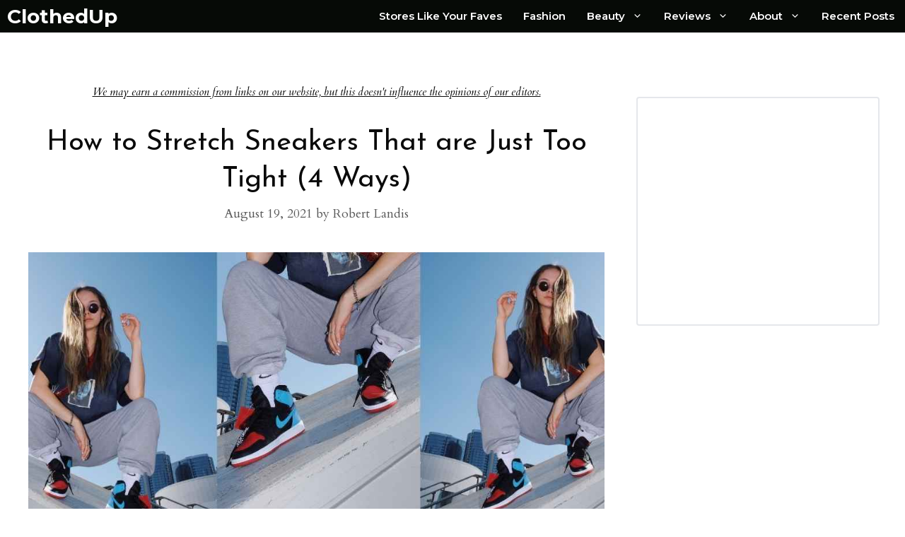

--- FILE ---
content_type: text/html; charset=UTF-8
request_url: https://clothedup.com/how-to-stretch-sneakers/
body_size: 27223
content:
<!DOCTYPE html>
<html lang="en-US" prefix="og: https://ogp.me/ns#">
<head><meta charset="UTF-8"><script>if(navigator.userAgent.match(/MSIE|Internet Explorer/i)||navigator.userAgent.match(/Trident\/7\..*?rv:11/i)){var href=document.location.href;if(!href.match(/[?&]nowprocket/)){if(href.indexOf("?")==-1){if(href.indexOf("#")==-1){document.location.href=href+"?nowprocket=1"}else{document.location.href=href.replace("#","?nowprocket=1#")}}else{if(href.indexOf("#")==-1){document.location.href=href+"&nowprocket=1"}else{document.location.href=href.replace("#","&nowprocket=1#")}}}}</script><script>(()=>{class RocketLazyLoadScripts{constructor(){this.v="1.2.5.1",this.triggerEvents=["keydown","mousedown","mousemove","touchmove","touchstart","touchend","wheel"],this.userEventHandler=this.t.bind(this),this.touchStartHandler=this.i.bind(this),this.touchMoveHandler=this.o.bind(this),this.touchEndHandler=this.h.bind(this),this.clickHandler=this.u.bind(this),this.interceptedClicks=[],this.interceptedClickListeners=[],this.l(this),window.addEventListener("pageshow",(t=>{this.persisted=t.persisted,this.everythingLoaded&&this.m()})),document.addEventListener("DOMContentLoaded",(()=>{this.p()})),this.delayedScripts={normal:[],async:[],defer:[]},this.trash=[],this.allJQueries=[]}k(t){document.hidden?t.t():(this.triggerEvents.forEach((e=>window.addEventListener(e,t.userEventHandler,{passive:!0}))),window.addEventListener("touchstart",t.touchStartHandler,{passive:!0}),window.addEventListener("mousedown",t.touchStartHandler),document.addEventListener("visibilitychange",t.userEventHandler))}_(){this.triggerEvents.forEach((t=>window.removeEventListener(t,this.userEventHandler,{passive:!0}))),document.removeEventListener("visibilitychange",this.userEventHandler)}i(t){"HTML"!==t.target.tagName&&(window.addEventListener("touchend",this.touchEndHandler),window.addEventListener("mouseup",this.touchEndHandler),window.addEventListener("touchmove",this.touchMoveHandler,{passive:!0}),window.addEventListener("mousemove",this.touchMoveHandler),t.target.addEventListener("click",this.clickHandler),this.L(t.target,!0),this.M(t.target,"onclick","rocket-onclick"),this.C())}o(t){window.removeEventListener("touchend",this.touchEndHandler),window.removeEventListener("mouseup",this.touchEndHandler),window.removeEventListener("touchmove",this.touchMoveHandler,{passive:!0}),window.removeEventListener("mousemove",this.touchMoveHandler),t.target.removeEventListener("click",this.clickHandler),this.L(t.target,!1),this.M(t.target,"rocket-onclick","onclick"),this.O()}h(){window.removeEventListener("touchend",this.touchEndHandler),window.removeEventListener("mouseup",this.touchEndHandler),window.removeEventListener("touchmove",this.touchMoveHandler,{passive:!0}),window.removeEventListener("mousemove",this.touchMoveHandler)}u(t){t.target.removeEventListener("click",this.clickHandler),this.L(t.target,!1),this.M(t.target,"rocket-onclick","onclick"),this.interceptedClicks.push(t),t.preventDefault(),t.stopPropagation(),t.stopImmediatePropagation(),this.O()}D(){window.removeEventListener("touchstart",this.touchStartHandler,{passive:!0}),window.removeEventListener("mousedown",this.touchStartHandler),this.interceptedClicks.forEach((t=>{t.target.dispatchEvent(new MouseEvent("click",{view:t.view,bubbles:!0,cancelable:!0}))}))}l(t){EventTarget.prototype.addEventListenerBase=EventTarget.prototype.addEventListener,EventTarget.prototype.addEventListener=function(e,i,o){"click"!==e||t.windowLoaded||i===t.clickHandler||t.interceptedClickListeners.push({target:this,func:i,options:o}),(this||window).addEventListenerBase(e,i,o)}}L(t,e){this.interceptedClickListeners.forEach((i=>{i.target===t&&(e?t.removeEventListener("click",i.func,i.options):t.addEventListener("click",i.func,i.options))})),t.parentNode!==document.documentElement&&this.L(t.parentNode,e)}S(){return new Promise((t=>{this.T?this.O=t:t()}))}C(){this.T=!0}O(){this.T=!1}M(t,e,i){t.hasAttribute&&t.hasAttribute(e)&&(event.target.setAttribute(i,event.target.getAttribute(e)),event.target.removeAttribute(e))}t(){this._(this),"loading"===document.readyState?document.addEventListener("DOMContentLoaded",this.R.bind(this)):this.R()}p(){let t=[];document.querySelectorAll("script[type=rocketlazyloadscript][data-rocket-src]").forEach((e=>{let i=e.getAttribute("data-rocket-src");if(i&&0!==i.indexOf("data:")){0===i.indexOf("//")&&(i=location.protocol+i);try{const o=new URL(i).origin;o!==location.origin&&t.push({src:o,crossOrigin:e.crossOrigin||"module"===e.getAttribute("data-rocket-type")})}catch(t){}}})),t=[...new Map(t.map((t=>[JSON.stringify(t),t]))).values()],this.j(t,"preconnect")}async R(){this.lastBreath=Date.now(),this.P(this),this.F(this),this.q(),this.A(),this.I(),await this.U(this.delayedScripts.normal),await this.U(this.delayedScripts.defer),await this.U(this.delayedScripts.async);try{await this.W(),await this.H(this),await this.J()}catch(t){console.error(t)}window.dispatchEvent(new Event("rocket-allScriptsLoaded")),this.everythingLoaded=!0,this.S().then((()=>{this.D()})),this.N()}A(){document.querySelectorAll("script[type=rocketlazyloadscript]").forEach((t=>{t.hasAttribute("data-rocket-src")?t.hasAttribute("async")&&!1!==t.async?this.delayedScripts.async.push(t):t.hasAttribute("defer")&&!1!==t.defer||"module"===t.getAttribute("data-rocket-type")?this.delayedScripts.defer.push(t):this.delayedScripts.normal.push(t):this.delayedScripts.normal.push(t)}))}async B(t){if(await this.G(),!0!==t.noModule||!("noModule"in HTMLScriptElement.prototype))return new Promise((e=>{let i;function o(){(i||t).setAttribute("data-rocket-status","executed"),e()}try{if(navigator.userAgent.indexOf("Firefox/")>0||""===navigator.vendor)i=document.createElement("script"),[...t.attributes].forEach((t=>{let e=t.nodeName;"type"!==e&&("data-rocket-type"===e&&(e="type"),"data-rocket-src"===e&&(e="src"),i.setAttribute(e,t.nodeValue))})),t.text&&(i.text=t.text),i.hasAttribute("src")?(i.addEventListener("load",o),i.addEventListener("error",(function(){i.setAttribute("data-rocket-status","failed"),e()})),setTimeout((()=>{i.isConnected||e()}),1)):(i.text=t.text,o()),t.parentNode.replaceChild(i,t);else{const i=t.getAttribute("data-rocket-type"),n=t.getAttribute("data-rocket-src");i?(t.type=i,t.removeAttribute("data-rocket-type")):t.removeAttribute("type"),t.addEventListener("load",o),t.addEventListener("error",(function(){t.setAttribute("data-rocket-status","failed"),e()})),n?(t.removeAttribute("data-rocket-src"),t.src=n):t.src="data:text/javascript;base64,"+window.btoa(unescape(encodeURIComponent(t.text)))}}catch(i){t.setAttribute("data-rocket-status","failed"),e()}}));t.setAttribute("data-rocket-status","skipped")}async U(t){const e=t.shift();return e&&e.isConnected?(await this.B(e),this.U(t)):Promise.resolve()}I(){this.j([...this.delayedScripts.normal,...this.delayedScripts.defer,...this.delayedScripts.async],"preload")}j(t,e){var i=document.createDocumentFragment();t.forEach((t=>{const o=t.getAttribute&&t.getAttribute("data-rocket-src")||t.src;if(o){const n=document.createElement("link");n.href=o,n.rel=e,"preconnect"!==e&&(n.as="script"),t.getAttribute&&"module"===t.getAttribute("data-rocket-type")&&(n.crossOrigin=!0),t.crossOrigin&&(n.crossOrigin=t.crossOrigin),t.integrity&&(n.integrity=t.integrity),i.appendChild(n),this.trash.push(n)}})),document.head.appendChild(i)}P(t){let e={};function i(i,o){return e[o].eventsToRewrite.indexOf(i)>=0&&!t.everythingLoaded?"rocket-"+i:i}function o(t,o){!function(t){e[t]||(e[t]={originalFunctions:{add:t.addEventListener,remove:t.removeEventListener},eventsToRewrite:[]},t.addEventListener=function(){arguments[0]=i(arguments[0],t),e[t].originalFunctions.add.apply(t,arguments)},t.removeEventListener=function(){arguments[0]=i(arguments[0],t),e[t].originalFunctions.remove.apply(t,arguments)})}(t),e[t].eventsToRewrite.push(o)}function n(e,i){let o=e[i];e[i]=null,Object.defineProperty(e,i,{get:()=>o||function(){},set(n){t.everythingLoaded?o=n:e["rocket"+i]=o=n}})}o(document,"DOMContentLoaded"),o(window,"DOMContentLoaded"),o(window,"load"),o(window,"pageshow"),o(document,"readystatechange"),n(document,"onreadystatechange"),n(window,"onload"),n(window,"onpageshow")}F(t){let e;function i(e){return t.everythingLoaded?e:e.split(" ").map((t=>"load"===t||0===t.indexOf("load.")?"rocket-jquery-load":t)).join(" ")}function o(o){if(o&&o.fn&&!t.allJQueries.includes(o)){o.fn.ready=o.fn.init.prototype.ready=function(e){return t.domReadyFired?e.bind(document)(o):document.addEventListener("rocket-DOMContentLoaded",(()=>e.bind(document)(o))),o([])};const e=o.fn.on;o.fn.on=o.fn.init.prototype.on=function(){return this[0]===window&&("string"==typeof arguments[0]||arguments[0]instanceof String?arguments[0]=i(arguments[0]):"object"==typeof arguments[0]&&Object.keys(arguments[0]).forEach((t=>{const e=arguments[0][t];delete arguments[0][t],arguments[0][i(t)]=e}))),e.apply(this,arguments),this},t.allJQueries.push(o)}e=o}o(window.jQuery),Object.defineProperty(window,"jQuery",{get:()=>e,set(t){o(t)}})}async H(t){const e=document.querySelector("script[data-webpack]");e&&(await async function(){return new Promise((t=>{e.addEventListener("load",t),e.addEventListener("error",t)}))}(),await t.K(),await t.H(t))}async W(){this.domReadyFired=!0,await this.G(),document.dispatchEvent(new Event("rocket-readystatechange")),await this.G(),document.rocketonreadystatechange&&document.rocketonreadystatechange(),await this.G(),document.dispatchEvent(new Event("rocket-DOMContentLoaded")),await this.G(),window.dispatchEvent(new Event("rocket-DOMContentLoaded"))}async J(){await this.G(),document.dispatchEvent(new Event("rocket-readystatechange")),await this.G(),document.rocketonreadystatechange&&document.rocketonreadystatechange(),await this.G(),window.dispatchEvent(new Event("rocket-load")),await this.G(),window.rocketonload&&window.rocketonload(),await this.G(),this.allJQueries.forEach((t=>t(window).trigger("rocket-jquery-load"))),await this.G();const t=new Event("rocket-pageshow");t.persisted=this.persisted,window.dispatchEvent(t),await this.G(),window.rocketonpageshow&&window.rocketonpageshow({persisted:this.persisted}),this.windowLoaded=!0}m(){document.onreadystatechange&&document.onreadystatechange(),window.onload&&window.onload(),window.onpageshow&&window.onpageshow({persisted:this.persisted})}q(){const t=new Map;document.write=document.writeln=function(e){const i=document.currentScript;i||console.error("WPRocket unable to document.write this: "+e);const o=document.createRange(),n=i.parentElement;let s=t.get(i);void 0===s&&(s=i.nextSibling,t.set(i,s));const c=document.createDocumentFragment();o.setStart(c,0),c.appendChild(o.createContextualFragment(e)),n.insertBefore(c,s)}}async G(){Date.now()-this.lastBreath>45&&(await this.K(),this.lastBreath=Date.now())}async K(){return document.hidden?new Promise((t=>setTimeout(t))):new Promise((t=>requestAnimationFrame(t)))}N(){this.trash.forEach((t=>t.remove()))}static run(){const t=new RocketLazyLoadScripts;t.k(t)}}RocketLazyLoadScripts.run()})();</script>
	
	<meta name="viewport" content="width=device-width, initial-scale=1">
<!-- Search Engine Optimization by Rank Math PRO - https://rankmath.com/ -->
<title>How to Stretch Sneakers That are Just Too Tight (4 Ways) | ClothedUp</title><link rel="preload" as="style" href="https://fonts.googleapis.com/css?family=Cardo%3Aregular%2Citalic%2C700%7CMontserrat%3A100%2C100italic%2C200%2C200italic%2C300%2C300italic%2Cregular%2Citalic%2C500%2C500italic%2C600%2C600italic%2C700%2C700italic%2C800%2C800italic%2C900%2C900italic%7CRaleway%3A100%2C100italic%2C200%2C200italic%2C300%2C300italic%2Cregular%2Citalic%2C500%2C500italic%2C600%2C600italic%2C700%2C700italic%2C800%2C800italic%2C900%2C900italic%7CWork%20Sans%3A100%2C200%2C300%2Cregular%2C500%2C600%2C700%2C800%2C900%7CJosefin%20Sans%3A100%2C100italic%2C300%2C300italic%2Cregular%2Citalic%2C600%2C600italic%2C700%2C700italic&#038;display=swap" /><link rel="stylesheet" href="https://fonts.googleapis.com/css?family=Cardo%3Aregular%2Citalic%2C700%7CMontserrat%3A100%2C100italic%2C200%2C200italic%2C300%2C300italic%2Cregular%2Citalic%2C500%2C500italic%2C600%2C600italic%2C700%2C700italic%2C800%2C800italic%2C900%2C900italic%7CRaleway%3A100%2C100italic%2C200%2C200italic%2C300%2C300italic%2Cregular%2Citalic%2C500%2C500italic%2C600%2C600italic%2C700%2C700italic%2C800%2C800italic%2C900%2C900italic%7CWork%20Sans%3A100%2C200%2C300%2Cregular%2C500%2C600%2C700%2C800%2C900%7CJosefin%20Sans%3A100%2C100italic%2C300%2C300italic%2Cregular%2Citalic%2C600%2C600italic%2C700%2C700italic&#038;display=swap" media="print" onload="this.media='all'" /><noscript><link rel="stylesheet" href="https://fonts.googleapis.com/css?family=Cardo%3Aregular%2Citalic%2C700%7CMontserrat%3A100%2C100italic%2C200%2C200italic%2C300%2C300italic%2Cregular%2Citalic%2C500%2C500italic%2C600%2C600italic%2C700%2C700italic%2C800%2C800italic%2C900%2C900italic%7CRaleway%3A100%2C100italic%2C200%2C200italic%2C300%2C300italic%2Cregular%2Citalic%2C500%2C500italic%2C600%2C600italic%2C700%2C700italic%2C800%2C800italic%2C900%2C900italic%7CWork%20Sans%3A100%2C200%2C300%2Cregular%2C500%2C600%2C700%2C800%2C900%7CJosefin%20Sans%3A100%2C100italic%2C300%2C300italic%2Cregular%2Citalic%2C600%2C600italic%2C700%2C700italic&#038;display=swap" /></noscript>
<meta name="description" content="You buy a pair of shoes online and they are too small but you don&#039;t send them back no worries! We will show you How to Stretch Sneakers"/>
<meta name="robots" content="follow, index, max-snippet:-1, max-video-preview:-1, max-image-preview:large"/>
<link rel="canonical" href="https://clothedup.com/how-to-stretch-sneakers/" />
<meta property="og:locale" content="en_US" />
<meta property="og:type" content="article" />
<meta property="og:title" content="How to Stretch Sneakers That are Just Too Tight (4 Ways) | ClothedUp" />
<meta property="og:description" content="You buy a pair of shoes online and they are too small but you don&#039;t send them back no worries! We will show you How to Stretch Sneakers" />
<meta property="og:url" content="https://clothedup.com/how-to-stretch-sneakers/" />
<meta property="og:site_name" content="ClothedUp" />
<meta property="article:section" content="Clothing" />
<meta property="og:updated_time" content="2021-08-19T05:17:03+00:00" />
<meta property="og:image" content="https://clothedup.com/wp-content/uploads/2021/08/Untitled-design-2021-08-18T221611.737.jpg" />
<meta property="og:image:secure_url" content="https://clothedup.com/wp-content/uploads/2021/08/Untitled-design-2021-08-18T221611.737.jpg" />
<meta property="og:image:width" content="1000" />
<meta property="og:image:height" content="500" />
<meta property="og:image:alt" content="How to Stretch Sneakers" />
<meta property="og:image:type" content="image/jpeg" />
<meta property="article:published_time" content="2021-08-19T05:16:58+00:00" />
<meta property="article:modified_time" content="2021-08-19T05:17:03+00:00" />
<meta name="twitter:card" content="summary_large_image" />
<meta name="twitter:title" content="How to Stretch Sneakers That are Just Too Tight (4 Ways) | ClothedUp" />
<meta name="twitter:description" content="You buy a pair of shoes online and they are too small but you don&#039;t send them back no worries! We will show you How to Stretch Sneakers" />
<meta name="twitter:image" content="https://clothedup.com/wp-content/uploads/2021/08/Untitled-design-2021-08-18T221611.737.jpg" />
<meta name="twitter:label1" content="Written by" />
<meta name="twitter:data1" content="Robert Landis" />
<meta name="twitter:label2" content="Time to read" />
<meta name="twitter:data2" content="3 minutes" />
<!-- /Rank Math WordPress SEO plugin -->

<link rel='dns-prefetch' href='//static.klaviyo.com' />
<link rel='dns-prefetch' href='//scripts.mediavine.com' />
<link rel='dns-prefetch' href='//www.googletagmanager.com' />
<link href='https://fonts.gstatic.com' crossorigin rel='preconnect' />
<link href='https://fonts.googleapis.com' crossorigin rel='preconnect' />
<link rel="alternate" title="oEmbed (JSON)" type="application/json+oembed" href="https://clothedup.com/wp-json/oembed/1.0/embed?url=https%3A%2F%2Fclothedup.com%2Fhow-to-stretch-sneakers%2F" />
<link rel="alternate" title="oEmbed (XML)" type="text/xml+oembed" href="https://clothedup.com/wp-json/oembed/1.0/embed?url=https%3A%2F%2Fclothedup.com%2Fhow-to-stretch-sneakers%2F&#038;format=xml" />
<style id='wp-img-auto-sizes-contain-inline-css'>
img:is([sizes=auto i],[sizes^="auto," i]){contain-intrinsic-size:3000px 1500px}
/*# sourceURL=wp-img-auto-sizes-contain-inline-css */
</style>

<style id='wp-block-library-inline-css'>
:root{--wp-block-synced-color:#7a00df;--wp-block-synced-color--rgb:122,0,223;--wp-bound-block-color:var(--wp-block-synced-color);--wp-editor-canvas-background:#ddd;--wp-admin-theme-color:#007cba;--wp-admin-theme-color--rgb:0,124,186;--wp-admin-theme-color-darker-10:#006ba1;--wp-admin-theme-color-darker-10--rgb:0,107,160.5;--wp-admin-theme-color-darker-20:#005a87;--wp-admin-theme-color-darker-20--rgb:0,90,135;--wp-admin-border-width-focus:2px}@media (min-resolution:192dpi){:root{--wp-admin-border-width-focus:1.5px}}.wp-element-button{cursor:pointer}:root .has-very-light-gray-background-color{background-color:#eee}:root .has-very-dark-gray-background-color{background-color:#313131}:root .has-very-light-gray-color{color:#eee}:root .has-very-dark-gray-color{color:#313131}:root .has-vivid-green-cyan-to-vivid-cyan-blue-gradient-background{background:linear-gradient(135deg,#00d084,#0693e3)}:root .has-purple-crush-gradient-background{background:linear-gradient(135deg,#34e2e4,#4721fb 50%,#ab1dfe)}:root .has-hazy-dawn-gradient-background{background:linear-gradient(135deg,#faaca8,#dad0ec)}:root .has-subdued-olive-gradient-background{background:linear-gradient(135deg,#fafae1,#67a671)}:root .has-atomic-cream-gradient-background{background:linear-gradient(135deg,#fdd79a,#004a59)}:root .has-nightshade-gradient-background{background:linear-gradient(135deg,#330968,#31cdcf)}:root .has-midnight-gradient-background{background:linear-gradient(135deg,#020381,#2874fc)}:root{--wp--preset--font-size--normal:16px;--wp--preset--font-size--huge:42px}.has-regular-font-size{font-size:1em}.has-larger-font-size{font-size:2.625em}.has-normal-font-size{font-size:var(--wp--preset--font-size--normal)}.has-huge-font-size{font-size:var(--wp--preset--font-size--huge)}.has-text-align-center{text-align:center}.has-text-align-left{text-align:left}.has-text-align-right{text-align:right}.has-fit-text{white-space:nowrap!important}#end-resizable-editor-section{display:none}.aligncenter{clear:both}.items-justified-left{justify-content:flex-start}.items-justified-center{justify-content:center}.items-justified-right{justify-content:flex-end}.items-justified-space-between{justify-content:space-between}.screen-reader-text{border:0;clip-path:inset(50%);height:1px;margin:-1px;overflow:hidden;padding:0;position:absolute;width:1px;word-wrap:normal!important}.screen-reader-text:focus{background-color:#ddd;clip-path:none;color:#444;display:block;font-size:1em;height:auto;left:5px;line-height:normal;padding:15px 23px 14px;text-decoration:none;top:5px;width:auto;z-index:100000}html :where(.has-border-color){border-style:solid}html :where([style*=border-top-color]){border-top-style:solid}html :where([style*=border-right-color]){border-right-style:solid}html :where([style*=border-bottom-color]){border-bottom-style:solid}html :where([style*=border-left-color]){border-left-style:solid}html :where([style*=border-width]){border-style:solid}html :where([style*=border-top-width]){border-top-style:solid}html :where([style*=border-right-width]){border-right-style:solid}html :where([style*=border-bottom-width]){border-bottom-style:solid}html :where([style*=border-left-width]){border-left-style:solid}html :where(img[class*=wp-image-]){height:auto;max-width:100%}:where(figure){margin:0 0 1em}html :where(.is-position-sticky){--wp-admin--admin-bar--position-offset:var(--wp-admin--admin-bar--height,0px)}@media screen and (max-width:600px){html :where(.is-position-sticky){--wp-admin--admin-bar--position-offset:0px}}

/*# sourceURL=wp-block-library-inline-css */
</style><style id='wp-block-heading-inline-css'>
h1:where(.wp-block-heading).has-background,h2:where(.wp-block-heading).has-background,h3:where(.wp-block-heading).has-background,h4:where(.wp-block-heading).has-background,h5:where(.wp-block-heading).has-background,h6:where(.wp-block-heading).has-background{padding:1.25em 2.375em}h1.has-text-align-left[style*=writing-mode]:where([style*=vertical-lr]),h1.has-text-align-right[style*=writing-mode]:where([style*=vertical-rl]),h2.has-text-align-left[style*=writing-mode]:where([style*=vertical-lr]),h2.has-text-align-right[style*=writing-mode]:where([style*=vertical-rl]),h3.has-text-align-left[style*=writing-mode]:where([style*=vertical-lr]),h3.has-text-align-right[style*=writing-mode]:where([style*=vertical-rl]),h4.has-text-align-left[style*=writing-mode]:where([style*=vertical-lr]),h4.has-text-align-right[style*=writing-mode]:where([style*=vertical-rl]),h5.has-text-align-left[style*=writing-mode]:where([style*=vertical-lr]),h5.has-text-align-right[style*=writing-mode]:where([style*=vertical-rl]),h6.has-text-align-left[style*=writing-mode]:where([style*=vertical-lr]),h6.has-text-align-right[style*=writing-mode]:where([style*=vertical-rl]){rotate:180deg}
/*# sourceURL=https://clothedup.com/wp-includes/blocks/heading/style.min.css */
</style>
<style id='wp-block-image-inline-css'>
.wp-block-image>a,.wp-block-image>figure>a{display:inline-block}.wp-block-image img{box-sizing:border-box;height:auto;max-width:100%;vertical-align:bottom}@media not (prefers-reduced-motion){.wp-block-image img.hide{visibility:hidden}.wp-block-image img.show{animation:show-content-image .4s}}.wp-block-image[style*=border-radius] img,.wp-block-image[style*=border-radius]>a{border-radius:inherit}.wp-block-image.has-custom-border img{box-sizing:border-box}.wp-block-image.aligncenter{text-align:center}.wp-block-image.alignfull>a,.wp-block-image.alignwide>a{width:100%}.wp-block-image.alignfull img,.wp-block-image.alignwide img{height:auto;width:100%}.wp-block-image .aligncenter,.wp-block-image .alignleft,.wp-block-image .alignright,.wp-block-image.aligncenter,.wp-block-image.alignleft,.wp-block-image.alignright{display:table}.wp-block-image .aligncenter>figcaption,.wp-block-image .alignleft>figcaption,.wp-block-image .alignright>figcaption,.wp-block-image.aligncenter>figcaption,.wp-block-image.alignleft>figcaption,.wp-block-image.alignright>figcaption{caption-side:bottom;display:table-caption}.wp-block-image .alignleft{float:left;margin:.5em 1em .5em 0}.wp-block-image .alignright{float:right;margin:.5em 0 .5em 1em}.wp-block-image .aligncenter{margin-left:auto;margin-right:auto}.wp-block-image :where(figcaption){margin-bottom:1em;margin-top:.5em}.wp-block-image.is-style-circle-mask img{border-radius:9999px}@supports ((-webkit-mask-image:none) or (mask-image:none)) or (-webkit-mask-image:none){.wp-block-image.is-style-circle-mask img{border-radius:0;-webkit-mask-image:url('data:image/svg+xml;utf8,<svg viewBox="0 0 100 100" xmlns="http://www.w3.org/2000/svg"><circle cx="50" cy="50" r="50"/></svg>');mask-image:url('data:image/svg+xml;utf8,<svg viewBox="0 0 100 100" xmlns="http://www.w3.org/2000/svg"><circle cx="50" cy="50" r="50"/></svg>');mask-mode:alpha;-webkit-mask-position:center;mask-position:center;-webkit-mask-repeat:no-repeat;mask-repeat:no-repeat;-webkit-mask-size:contain;mask-size:contain}}:root :where(.wp-block-image.is-style-rounded img,.wp-block-image .is-style-rounded img){border-radius:9999px}.wp-block-image figure{margin:0}.wp-lightbox-container{display:flex;flex-direction:column;position:relative}.wp-lightbox-container img{cursor:zoom-in}.wp-lightbox-container img:hover+button{opacity:1}.wp-lightbox-container button{align-items:center;backdrop-filter:blur(16px) saturate(180%);background-color:#5a5a5a40;border:none;border-radius:4px;cursor:zoom-in;display:flex;height:20px;justify-content:center;opacity:0;padding:0;position:absolute;right:16px;text-align:center;top:16px;width:20px;z-index:100}@media not (prefers-reduced-motion){.wp-lightbox-container button{transition:opacity .2s ease}}.wp-lightbox-container button:focus-visible{outline:3px auto #5a5a5a40;outline:3px auto -webkit-focus-ring-color;outline-offset:3px}.wp-lightbox-container button:hover{cursor:pointer;opacity:1}.wp-lightbox-container button:focus{opacity:1}.wp-lightbox-container button:focus,.wp-lightbox-container button:hover,.wp-lightbox-container button:not(:hover):not(:active):not(.has-background){background-color:#5a5a5a40;border:none}.wp-lightbox-overlay{box-sizing:border-box;cursor:zoom-out;height:100vh;left:0;overflow:hidden;position:fixed;top:0;visibility:hidden;width:100%;z-index:100000}.wp-lightbox-overlay .close-button{align-items:center;cursor:pointer;display:flex;justify-content:center;min-height:40px;min-width:40px;padding:0;position:absolute;right:calc(env(safe-area-inset-right) + 16px);top:calc(env(safe-area-inset-top) + 16px);z-index:5000000}.wp-lightbox-overlay .close-button:focus,.wp-lightbox-overlay .close-button:hover,.wp-lightbox-overlay .close-button:not(:hover):not(:active):not(.has-background){background:none;border:none}.wp-lightbox-overlay .lightbox-image-container{height:var(--wp--lightbox-container-height);left:50%;overflow:hidden;position:absolute;top:50%;transform:translate(-50%,-50%);transform-origin:top left;width:var(--wp--lightbox-container-width);z-index:9999999999}.wp-lightbox-overlay .wp-block-image{align-items:center;box-sizing:border-box;display:flex;height:100%;justify-content:center;margin:0;position:relative;transform-origin:0 0;width:100%;z-index:3000000}.wp-lightbox-overlay .wp-block-image img{height:var(--wp--lightbox-image-height);min-height:var(--wp--lightbox-image-height);min-width:var(--wp--lightbox-image-width);width:var(--wp--lightbox-image-width)}.wp-lightbox-overlay .wp-block-image figcaption{display:none}.wp-lightbox-overlay button{background:none;border:none}.wp-lightbox-overlay .scrim{background-color:#fff;height:100%;opacity:.9;position:absolute;width:100%;z-index:2000000}.wp-lightbox-overlay.active{visibility:visible}@media not (prefers-reduced-motion){.wp-lightbox-overlay.active{animation:turn-on-visibility .25s both}.wp-lightbox-overlay.active img{animation:turn-on-visibility .35s both}.wp-lightbox-overlay.show-closing-animation:not(.active){animation:turn-off-visibility .35s both}.wp-lightbox-overlay.show-closing-animation:not(.active) img{animation:turn-off-visibility .25s both}.wp-lightbox-overlay.zoom.active{animation:none;opacity:1;visibility:visible}.wp-lightbox-overlay.zoom.active .lightbox-image-container{animation:lightbox-zoom-in .4s}.wp-lightbox-overlay.zoom.active .lightbox-image-container img{animation:none}.wp-lightbox-overlay.zoom.active .scrim{animation:turn-on-visibility .4s forwards}.wp-lightbox-overlay.zoom.show-closing-animation:not(.active){animation:none}.wp-lightbox-overlay.zoom.show-closing-animation:not(.active) .lightbox-image-container{animation:lightbox-zoom-out .4s}.wp-lightbox-overlay.zoom.show-closing-animation:not(.active) .lightbox-image-container img{animation:none}.wp-lightbox-overlay.zoom.show-closing-animation:not(.active) .scrim{animation:turn-off-visibility .4s forwards}}@keyframes show-content-image{0%{visibility:hidden}99%{visibility:hidden}to{visibility:visible}}@keyframes turn-on-visibility{0%{opacity:0}to{opacity:1}}@keyframes turn-off-visibility{0%{opacity:1;visibility:visible}99%{opacity:0;visibility:visible}to{opacity:0;visibility:hidden}}@keyframes lightbox-zoom-in{0%{transform:translate(calc((-100vw + var(--wp--lightbox-scrollbar-width))/2 + var(--wp--lightbox-initial-left-position)),calc(-50vh + var(--wp--lightbox-initial-top-position))) scale(var(--wp--lightbox-scale))}to{transform:translate(-50%,-50%) scale(1)}}@keyframes lightbox-zoom-out{0%{transform:translate(-50%,-50%) scale(1);visibility:visible}99%{visibility:visible}to{transform:translate(calc((-100vw + var(--wp--lightbox-scrollbar-width))/2 + var(--wp--lightbox-initial-left-position)),calc(-50vh + var(--wp--lightbox-initial-top-position))) scale(var(--wp--lightbox-scale));visibility:hidden}}
/*# sourceURL=https://clothedup.com/wp-includes/blocks/image/style.min.css */
</style>
<style id='wp-block-paragraph-inline-css'>
.is-small-text{font-size:.875em}.is-regular-text{font-size:1em}.is-large-text{font-size:2.25em}.is-larger-text{font-size:3em}.has-drop-cap:not(:focus):first-letter{float:left;font-size:8.4em;font-style:normal;font-weight:100;line-height:.68;margin:.05em .1em 0 0;text-transform:uppercase}body.rtl .has-drop-cap:not(:focus):first-letter{float:none;margin-left:.1em}p.has-drop-cap.has-background{overflow:hidden}:root :where(p.has-background){padding:1.25em 2.375em}:where(p.has-text-color:not(.has-link-color)) a{color:inherit}p.has-text-align-left[style*="writing-mode:vertical-lr"],p.has-text-align-right[style*="writing-mode:vertical-rl"]{rotate:180deg}
/*# sourceURL=https://clothedup.com/wp-includes/blocks/paragraph/style.min.css */
</style>
<style id='wp-block-spacer-inline-css'>
.wp-block-spacer{clear:both}
/*# sourceURL=https://clothedup.com/wp-includes/blocks/spacer/style.min.css */
</style>
<style id='global-styles-inline-css'>
:root{--wp--preset--aspect-ratio--square: 1;--wp--preset--aspect-ratio--4-3: 4/3;--wp--preset--aspect-ratio--3-4: 3/4;--wp--preset--aspect-ratio--3-2: 3/2;--wp--preset--aspect-ratio--2-3: 2/3;--wp--preset--aspect-ratio--16-9: 16/9;--wp--preset--aspect-ratio--9-16: 9/16;--wp--preset--color--black: #000000;--wp--preset--color--cyan-bluish-gray: #abb8c3;--wp--preset--color--white: #ffffff;--wp--preset--color--pale-pink: #f78da7;--wp--preset--color--vivid-red: #cf2e2e;--wp--preset--color--luminous-vivid-orange: #ff6900;--wp--preset--color--luminous-vivid-amber: #fcb900;--wp--preset--color--light-green-cyan: #7bdcb5;--wp--preset--color--vivid-green-cyan: #00d084;--wp--preset--color--pale-cyan-blue: #8ed1fc;--wp--preset--color--vivid-cyan-blue: #0693e3;--wp--preset--color--vivid-purple: #9b51e0;--wp--preset--color--contrast: var(--contrast);--wp--preset--color--contrast-2: var(--contrast-2);--wp--preset--color--contrast-3: var(--contrast-3);--wp--preset--color--base: var(--base);--wp--preset--color--base-2: var(--base-2);--wp--preset--color--base-3: var(--base-3);--wp--preset--color--accent: var(--accent);--wp--preset--gradient--vivid-cyan-blue-to-vivid-purple: linear-gradient(135deg,rgb(6,147,227) 0%,rgb(155,81,224) 100%);--wp--preset--gradient--light-green-cyan-to-vivid-green-cyan: linear-gradient(135deg,rgb(122,220,180) 0%,rgb(0,208,130) 100%);--wp--preset--gradient--luminous-vivid-amber-to-luminous-vivid-orange: linear-gradient(135deg,rgb(252,185,0) 0%,rgb(255,105,0) 100%);--wp--preset--gradient--luminous-vivid-orange-to-vivid-red: linear-gradient(135deg,rgb(255,105,0) 0%,rgb(207,46,46) 100%);--wp--preset--gradient--very-light-gray-to-cyan-bluish-gray: linear-gradient(135deg,rgb(238,238,238) 0%,rgb(169,184,195) 100%);--wp--preset--gradient--cool-to-warm-spectrum: linear-gradient(135deg,rgb(74,234,220) 0%,rgb(151,120,209) 20%,rgb(207,42,186) 40%,rgb(238,44,130) 60%,rgb(251,105,98) 80%,rgb(254,248,76) 100%);--wp--preset--gradient--blush-light-purple: linear-gradient(135deg,rgb(255,206,236) 0%,rgb(152,150,240) 100%);--wp--preset--gradient--blush-bordeaux: linear-gradient(135deg,rgb(254,205,165) 0%,rgb(254,45,45) 50%,rgb(107,0,62) 100%);--wp--preset--gradient--luminous-dusk: linear-gradient(135deg,rgb(255,203,112) 0%,rgb(199,81,192) 50%,rgb(65,88,208) 100%);--wp--preset--gradient--pale-ocean: linear-gradient(135deg,rgb(255,245,203) 0%,rgb(182,227,212) 50%,rgb(51,167,181) 100%);--wp--preset--gradient--electric-grass: linear-gradient(135deg,rgb(202,248,128) 0%,rgb(113,206,126) 100%);--wp--preset--gradient--midnight: linear-gradient(135deg,rgb(2,3,129) 0%,rgb(40,116,252) 100%);--wp--preset--font-size--small: 13px;--wp--preset--font-size--medium: 20px;--wp--preset--font-size--large: 36px;--wp--preset--font-size--x-large: 42px;--wp--preset--spacing--20: 0.44rem;--wp--preset--spacing--30: 0.67rem;--wp--preset--spacing--40: 1rem;--wp--preset--spacing--50: 1.5rem;--wp--preset--spacing--60: 2.25rem;--wp--preset--spacing--70: 3.38rem;--wp--preset--spacing--80: 5.06rem;--wp--preset--shadow--natural: 6px 6px 9px rgba(0, 0, 0, 0.2);--wp--preset--shadow--deep: 12px 12px 50px rgba(0, 0, 0, 0.4);--wp--preset--shadow--sharp: 6px 6px 0px rgba(0, 0, 0, 0.2);--wp--preset--shadow--outlined: 6px 6px 0px -3px rgb(255, 255, 255), 6px 6px rgb(0, 0, 0);--wp--preset--shadow--crisp: 6px 6px 0px rgb(0, 0, 0);}:where(.is-layout-flex){gap: 0.5em;}:where(.is-layout-grid){gap: 0.5em;}body .is-layout-flex{display: flex;}.is-layout-flex{flex-wrap: wrap;align-items: center;}.is-layout-flex > :is(*, div){margin: 0;}body .is-layout-grid{display: grid;}.is-layout-grid > :is(*, div){margin: 0;}:where(.wp-block-columns.is-layout-flex){gap: 2em;}:where(.wp-block-columns.is-layout-grid){gap: 2em;}:where(.wp-block-post-template.is-layout-flex){gap: 1.25em;}:where(.wp-block-post-template.is-layout-grid){gap: 1.25em;}.has-black-color{color: var(--wp--preset--color--black) !important;}.has-cyan-bluish-gray-color{color: var(--wp--preset--color--cyan-bluish-gray) !important;}.has-white-color{color: var(--wp--preset--color--white) !important;}.has-pale-pink-color{color: var(--wp--preset--color--pale-pink) !important;}.has-vivid-red-color{color: var(--wp--preset--color--vivid-red) !important;}.has-luminous-vivid-orange-color{color: var(--wp--preset--color--luminous-vivid-orange) !important;}.has-luminous-vivid-amber-color{color: var(--wp--preset--color--luminous-vivid-amber) !important;}.has-light-green-cyan-color{color: var(--wp--preset--color--light-green-cyan) !important;}.has-vivid-green-cyan-color{color: var(--wp--preset--color--vivid-green-cyan) !important;}.has-pale-cyan-blue-color{color: var(--wp--preset--color--pale-cyan-blue) !important;}.has-vivid-cyan-blue-color{color: var(--wp--preset--color--vivid-cyan-blue) !important;}.has-vivid-purple-color{color: var(--wp--preset--color--vivid-purple) !important;}.has-black-background-color{background-color: var(--wp--preset--color--black) !important;}.has-cyan-bluish-gray-background-color{background-color: var(--wp--preset--color--cyan-bluish-gray) !important;}.has-white-background-color{background-color: var(--wp--preset--color--white) !important;}.has-pale-pink-background-color{background-color: var(--wp--preset--color--pale-pink) !important;}.has-vivid-red-background-color{background-color: var(--wp--preset--color--vivid-red) !important;}.has-luminous-vivid-orange-background-color{background-color: var(--wp--preset--color--luminous-vivid-orange) !important;}.has-luminous-vivid-amber-background-color{background-color: var(--wp--preset--color--luminous-vivid-amber) !important;}.has-light-green-cyan-background-color{background-color: var(--wp--preset--color--light-green-cyan) !important;}.has-vivid-green-cyan-background-color{background-color: var(--wp--preset--color--vivid-green-cyan) !important;}.has-pale-cyan-blue-background-color{background-color: var(--wp--preset--color--pale-cyan-blue) !important;}.has-vivid-cyan-blue-background-color{background-color: var(--wp--preset--color--vivid-cyan-blue) !important;}.has-vivid-purple-background-color{background-color: var(--wp--preset--color--vivid-purple) !important;}.has-black-border-color{border-color: var(--wp--preset--color--black) !important;}.has-cyan-bluish-gray-border-color{border-color: var(--wp--preset--color--cyan-bluish-gray) !important;}.has-white-border-color{border-color: var(--wp--preset--color--white) !important;}.has-pale-pink-border-color{border-color: var(--wp--preset--color--pale-pink) !important;}.has-vivid-red-border-color{border-color: var(--wp--preset--color--vivid-red) !important;}.has-luminous-vivid-orange-border-color{border-color: var(--wp--preset--color--luminous-vivid-orange) !important;}.has-luminous-vivid-amber-border-color{border-color: var(--wp--preset--color--luminous-vivid-amber) !important;}.has-light-green-cyan-border-color{border-color: var(--wp--preset--color--light-green-cyan) !important;}.has-vivid-green-cyan-border-color{border-color: var(--wp--preset--color--vivid-green-cyan) !important;}.has-pale-cyan-blue-border-color{border-color: var(--wp--preset--color--pale-cyan-blue) !important;}.has-vivid-cyan-blue-border-color{border-color: var(--wp--preset--color--vivid-cyan-blue) !important;}.has-vivid-purple-border-color{border-color: var(--wp--preset--color--vivid-purple) !important;}.has-vivid-cyan-blue-to-vivid-purple-gradient-background{background: var(--wp--preset--gradient--vivid-cyan-blue-to-vivid-purple) !important;}.has-light-green-cyan-to-vivid-green-cyan-gradient-background{background: var(--wp--preset--gradient--light-green-cyan-to-vivid-green-cyan) !important;}.has-luminous-vivid-amber-to-luminous-vivid-orange-gradient-background{background: var(--wp--preset--gradient--luminous-vivid-amber-to-luminous-vivid-orange) !important;}.has-luminous-vivid-orange-to-vivid-red-gradient-background{background: var(--wp--preset--gradient--luminous-vivid-orange-to-vivid-red) !important;}.has-very-light-gray-to-cyan-bluish-gray-gradient-background{background: var(--wp--preset--gradient--very-light-gray-to-cyan-bluish-gray) !important;}.has-cool-to-warm-spectrum-gradient-background{background: var(--wp--preset--gradient--cool-to-warm-spectrum) !important;}.has-blush-light-purple-gradient-background{background: var(--wp--preset--gradient--blush-light-purple) !important;}.has-blush-bordeaux-gradient-background{background: var(--wp--preset--gradient--blush-bordeaux) !important;}.has-luminous-dusk-gradient-background{background: var(--wp--preset--gradient--luminous-dusk) !important;}.has-pale-ocean-gradient-background{background: var(--wp--preset--gradient--pale-ocean) !important;}.has-electric-grass-gradient-background{background: var(--wp--preset--gradient--electric-grass) !important;}.has-midnight-gradient-background{background: var(--wp--preset--gradient--midnight) !important;}.has-small-font-size{font-size: var(--wp--preset--font-size--small) !important;}.has-medium-font-size{font-size: var(--wp--preset--font-size--medium) !important;}.has-large-font-size{font-size: var(--wp--preset--font-size--large) !important;}.has-x-large-font-size{font-size: var(--wp--preset--font-size--x-large) !important;}
/*# sourceURL=global-styles-inline-css */
</style>

<style id='classic-theme-styles-inline-css'>
/*! This file is auto-generated */
.wp-block-button__link{color:#fff;background-color:#32373c;border-radius:9999px;box-shadow:none;text-decoration:none;padding:calc(.667em + 2px) calc(1.333em + 2px);font-size:1.125em}.wp-block-file__button{background:#32373c;color:#fff;text-decoration:none}
/*# sourceURL=/wp-includes/css/classic-themes.min.css */
</style>
<link data-minify="1" rel='stylesheet' id='topbar-css' href='https://clothedup.com/wp-content/cache/min/1/wp-content/plugins/top-bar/css/topbar_style.css?ver=1714417484' media='all' />
<style id='wpxpo-global-style-inline-css'>
:root {
			--preset-color1: #037fff;
			--preset-color2: #026fe0;
			--preset-color3: #071323;
			--preset-color4: #132133;
			--preset-color5: #34495e;
			--preset-color6: #787676;
			--preset-color7: #f0f2f3;
			--preset-color8: #f8f9fa;
			--preset-color9: #ffffff;
		}{}
/*# sourceURL=wpxpo-global-style-inline-css */
</style>
<style id='ultp-preset-colors-style-inline-css'>
:root { --postx_preset_Base_1_color: #f4f4ff; --postx_preset_Base_2_color: #dddff8; --postx_preset_Base_3_color: #B4B4D6; --postx_preset_Primary_color: #3323f0; --postx_preset_Secondary_color: #4a5fff; --postx_preset_Tertiary_color: #FFFFFF; --postx_preset_Contrast_3_color: #545472; --postx_preset_Contrast_2_color: #262657; --postx_preset_Contrast_1_color: #10102e; --postx_preset_Over_Primary_color: #ffffff;  }
/*# sourceURL=ultp-preset-colors-style-inline-css */
</style>
<style id='ultp-preset-gradient-style-inline-css'>
:root { --postx_preset_Primary_to_Secondary_to_Right_gradient: linear-gradient(90deg, var(--postx_preset_Primary_color) 0%, var(--postx_preset_Secondary_color) 100%); --postx_preset_Primary_to_Secondary_to_Bottom_gradient: linear-gradient(180deg, var(--postx_preset_Primary_color) 0%, var(--postx_preset_Secondary_color) 100%); --postx_preset_Secondary_to_Primary_to_Right_gradient: linear-gradient(90deg, var(--postx_preset_Secondary_color) 0%, var(--postx_preset_Primary_color) 100%); --postx_preset_Secondary_to_Primary_to_Bottom_gradient: linear-gradient(180deg, var(--postx_preset_Secondary_color) 0%, var(--postx_preset_Primary_color) 100%); --postx_preset_Cold_Evening_gradient: linear-gradient(0deg, rgb(12, 52, 131) 0%, rgb(162, 182, 223) 100%, rgb(107, 140, 206) 100%, rgb(162, 182, 223) 100%); --postx_preset_Purple_Division_gradient: linear-gradient(0deg, rgb(112, 40, 228) 0%, rgb(229, 178, 202) 100%); --postx_preset_Over_Sun_gradient: linear-gradient(60deg, rgb(171, 236, 214) 0%, rgb(251, 237, 150) 100%); --postx_preset_Morning_Salad_gradient: linear-gradient(-255deg, rgb(183, 248, 219) 0%, rgb(80, 167, 194) 100%); --postx_preset_Fabled_Sunset_gradient: linear-gradient(-270deg, rgb(35, 21, 87) 0%, rgb(68, 16, 122) 29%, rgb(255, 19, 97) 67%, rgb(255, 248, 0) 100%);  }
/*# sourceURL=ultp-preset-gradient-style-inline-css */
</style>
<style id='ultp-preset-typo-style-inline-css'>
@import url('https://fonts.googleapis.com/css?family=Roboto:100,100i,300,300i,400,400i,500,500i,700,700i,900,900i'); :root { --postx_preset_Heading_typo_font_family: Roboto; --postx_preset_Heading_typo_font_family_type: sans-serif; --postx_preset_Heading_typo_font_weight: 600; --postx_preset_Heading_typo_text_transform: capitalize; --postx_preset_Body_and_Others_typo_font_family: Roboto; --postx_preset_Body_and_Others_typo_font_family_type: sans-serif; --postx_preset_Body_and_Others_typo_font_weight: 400; --postx_preset_Body_and_Others_typo_text_transform: lowercase; --postx_preset_body_typo_font_size_lg: 16px; --postx_preset_paragraph_1_typo_font_size_lg: 12px; --postx_preset_paragraph_2_typo_font_size_lg: 12px; --postx_preset_paragraph_3_typo_font_size_lg: 12px; --postx_preset_heading_h1_typo_font_size_lg: 42px; --postx_preset_heading_h2_typo_font_size_lg: 36px; --postx_preset_heading_h3_typo_font_size_lg: 30px; --postx_preset_heading_h4_typo_font_size_lg: 24px; --postx_preset_heading_h5_typo_font_size_lg: 20px; --postx_preset_heading_h6_typo_font_size_lg: 16px; }
/*# sourceURL=ultp-preset-typo-style-inline-css */
</style>
<link rel='stylesheet' id='wp-show-posts-css' href='https://clothedup.com/wp-content/plugins/wp-show-posts/css/wp-show-posts-min.css' media='all' />
<link data-minify="1" rel='stylesheet' id='wp-show-posts-pro-css' href='https://clothedup.com/wp-content/cache/min/1/wp-content/plugins/wp-show-posts-pro/css/wp-show-posts.min.css?ver=1714417485' media='all' />
<link rel='stylesheet' id='generate-style-grid-css' href='https://clothedup.com/wp-content/themes/generatepress/assets/css/unsemantic-grid.min.css' media='all' />
<link rel='stylesheet' id='generate-style-css' href='https://clothedup.com/wp-content/themes/generatepress/assets/css/style.min.css' media='all' />
<style id='generate-style-inline-css'>
.featured-image img {width: 1199px;}
body{background-color:#ffffff;color:#0a0a0a;}a{color:#f20058;}a:hover, a:focus, a:active{color:#000000;}body .grid-container{max-width:1200px;}.wp-block-group__inner-container{max-width:1200px;margin-left:auto;margin-right:auto;}.site-header .header-image{width:300px;}.generate-back-to-top{font-size:20px;border-radius:3px;position:fixed;bottom:30px;right:30px;line-height:40px;width:40px;text-align:center;z-index:10;transition:opacity 300ms ease-in-out;opacity:0.1;transform:translateY(1000px);}.generate-back-to-top__show{opacity:1;transform:translateY(0);}:root{--contrast:#222222;--contrast-2:#575760;--contrast-3:#b2b2be;--base:#f0f0f0;--base-2:#f7f8f9;--base-3:#ffffff;--accent:#1e73be;}:root .has-contrast-color{color:var(--contrast);}:root .has-contrast-background-color{background-color:var(--contrast);}:root .has-contrast-2-color{color:var(--contrast-2);}:root .has-contrast-2-background-color{background-color:var(--contrast-2);}:root .has-contrast-3-color{color:var(--contrast-3);}:root .has-contrast-3-background-color{background-color:var(--contrast-3);}:root .has-base-color{color:var(--base);}:root .has-base-background-color{background-color:var(--base);}:root .has-base-2-color{color:var(--base-2);}:root .has-base-2-background-color{background-color:var(--base-2);}:root .has-base-3-color{color:var(--base-3);}:root .has-base-3-background-color{background-color:var(--base-3);}:root .has-accent-color{color:var(--accent);}:root .has-accent-background-color{background-color:var(--accent);}body, button, input, select, textarea{font-family:"Cardo", serif;font-weight:500;font-size:21px;}body{line-height:1.9;}p{margin-bottom:1.3em;}.entry-content > [class*="wp-block-"]:not(:last-child):not(.wp-block-heading){margin-bottom:1.3em;}.main-title{font-family:"Montserrat", sans-serif;font-weight:700;font-size:28px;}.main-navigation a, .menu-toggle{font-family:"Montserrat", sans-serif;font-weight:600;text-transform:capitalize;}.main-navigation .main-nav ul ul li a{font-size:14px;}.widget-title{font-family:"Raleway", sans-serif;}.sidebar .widget, .footer-widgets .widget{font-size:17px;}button:not(.menu-toggle),html input[type="button"],input[type="reset"],input[type="submit"],.button,.wp-block-button .wp-block-button__link{font-family:"Work Sans", sans-serif;font-size:14px;}h1{font-family:"Josefin Sans", sans-serif;font-weight:400;font-size:40px;line-height:1.3em;margin-bottom:63px;}h2{font-family:"Josefin Sans", sans-serif;font-weight:600;line-height:1.9em;}h3{font-family:"Josefin Sans", sans-serif;font-weight:600;font-size:28px;line-height:1.6em;}h4{font-family:"Josefin Sans", sans-serif;font-weight:600;font-size:21px;}h5{font-family:"Josefin Sans", sans-serif;font-size:inherit;}h6{font-family:"Josefin Sans", sans-serif;}.site-info{font-family:"Cardo", serif;}@media (max-width:768px){.main-title{font-size:20px;}h1{font-size:30px;}h2{font-size:25px;}}.top-bar{background-color:#636363;color:#ffffff;}.top-bar a{color:#ffffff;}.top-bar a:hover{color:#303030;}.site-header{background-color:#ffafaf;color:#ffffff;}.site-header a{color:#3a3a3a;}.site-header a:hover{color:#a00808;}.main-title a,.main-title a:hover{color:#ffffff;}.site-description{color:#757575;}.main-navigation,.main-navigation ul ul{background-color:#060a06;}.main-navigation .main-nav ul li a, .main-navigation .menu-toggle, .main-navigation .menu-bar-items{color:#ffffff;}.main-navigation .main-nav ul li:not([class*="current-menu-"]):hover > a, .main-navigation .main-nav ul li:not([class*="current-menu-"]):focus > a, .main-navigation .main-nav ul li.sfHover:not([class*="current-menu-"]) > a, .main-navigation .menu-bar-item:hover > a, .main-navigation .menu-bar-item.sfHover > a{color:#06040a;background-color:#ffffff;}button.menu-toggle:hover,button.menu-toggle:focus,.main-navigation .mobile-bar-items a,.main-navigation .mobile-bar-items a:hover,.main-navigation .mobile-bar-items a:focus{color:#ffffff;}.main-navigation .main-nav ul li[class*="current-menu-"] > a{color:#ffffff;background-color:#0a0707;}.navigation-search input[type="search"],.navigation-search input[type="search"]:active, .navigation-search input[type="search"]:focus, .main-navigation .main-nav ul li.search-item.active > a, .main-navigation .menu-bar-items .search-item.active > a{color:#06040a;background-color:#ffffff;}.main-navigation ul ul{background-color:#7569ae;}.main-navigation .main-nav ul ul li a{color:#ffffff;}.main-navigation .main-nav ul ul li:not([class*="current-menu-"]):hover > a,.main-navigation .main-nav ul ul li:not([class*="current-menu-"]):focus > a, .main-navigation .main-nav ul ul li.sfHover:not([class*="current-menu-"]) > a{color:#0a0a0a;background-color:#ffffff;}.main-navigation .main-nav ul ul li[class*="current-menu-"] > a{color:#ffffff;background-color:#ffafaf;}.separate-containers .inside-article, .separate-containers .comments-area, .separate-containers .page-header, .one-container .container, .separate-containers .paging-navigation, .inside-page-header{background-color:#ffffff;}.entry-title a{color:#000000;}.entry-meta{color:#595959;}.entry-meta a{color:#595959;}.entry-meta a:hover{color:#1e73be;}.sidebar .widget{background-color:#ffffff;}.sidebar .widget .widget-title{color:#000000;}.footer-widgets{color:#0a0a0a;background-color:#0c0c0c;}.footer-widgets a{color:#0a0a0a;}.footer-widgets a:hover{color:#0a0a0a;}.footer-widgets .widget-title{color:#000000;}.site-info{color:#ffffff;background-color:#0a0a0a;}.site-info a{color:#ffffff;}.site-info a:hover{color:#606060;}.footer-bar .widget_nav_menu .current-menu-item a{color:#606060;}input[type="text"],input[type="email"],input[type="url"],input[type="password"],input[type="search"],input[type="tel"],input[type="number"],textarea,select{color:#666666;background-color:#fafafa;border-color:#cccccc;}input[type="text"]:focus,input[type="email"]:focus,input[type="url"]:focus,input[type="password"]:focus,input[type="search"]:focus,input[type="tel"]:focus,input[type="number"]:focus,textarea:focus,select:focus{color:#666666;background-color:#ffffff;border-color:#bfbfbf;}button,html input[type="button"],input[type="reset"],input[type="submit"],a.button,a.wp-block-button__link:not(.has-background){color:#ffffff;background-color:#000000;}button:hover,html input[type="button"]:hover,input[type="reset"]:hover,input[type="submit"]:hover,a.button:hover,button:focus,html input[type="button"]:focus,input[type="reset"]:focus,input[type="submit"]:focus,a.button:focus,a.wp-block-button__link:not(.has-background):active,a.wp-block-button__link:not(.has-background):focus,a.wp-block-button__link:not(.has-background):hover{color:#ffffff;background-color:#565554;}a.generate-back-to-top{background-color:rgba(255,255,255,0.4);color:#ffffff;}a.generate-back-to-top:hover,a.generate-back-to-top:focus{background-color:rgba( 0,0,0,0.6 );color:#ffffff;}:root{--gp-search-modal-bg-color:var(--base-3);--gp-search-modal-text-color:var(--contrast);--gp-search-modal-overlay-bg-color:rgba(0,0,0,0.2);}@media (max-width: 768px){.main-navigation .menu-bar-item:hover > a, .main-navigation .menu-bar-item.sfHover > a{background:none;color:#ffffff;}}.inside-top-bar{padding:10px;}.inside-header{padding:0px 40px 0px 50px;}.separate-containers .inside-article, .separate-containers .comments-area, .separate-containers .page-header, .separate-containers .paging-navigation, .one-container .site-content, .inside-page-header{padding:16px 5px 20px 0px;}.site-main .wp-block-group__inner-container{padding:16px 5px 20px 0px;}.entry-content .alignwide, body:not(.no-sidebar) .entry-content .alignfull{margin-left:-0px;width:calc(100% + 5px);max-width:calc(100% + 5px);}.one-container.right-sidebar .site-main,.one-container.both-right .site-main{margin-right:5px;}.one-container.left-sidebar .site-main,.one-container.both-left .site-main{margin-left:0px;}.one-container.both-sidebars .site-main{margin:0px 5px 0px 0px;}.main-navigation .main-nav ul li a,.menu-toggle,.main-navigation .mobile-bar-items a{padding-left:15px;padding-right:15px;line-height:46px;}.main-navigation .main-nav ul ul li a{padding:10px 15px 10px 15px;}.navigation-search input[type="search"]{height:46px;}.rtl .menu-item-has-children .dropdown-menu-toggle{padding-left:15px;}.menu-item-has-children .dropdown-menu-toggle{padding-right:15px;}.rtl .main-navigation .main-nav ul li.menu-item-has-children > a{padding-right:15px;}.widget-area .widget{padding:71px 0px 40px 20px;}.site-info{padding:30px 20px 47px 20px;}@media (max-width:768px){.separate-containers .inside-article, .separate-containers .comments-area, .separate-containers .page-header, .separate-containers .paging-navigation, .one-container .site-content, .inside-page-header{padding:0px 25px 30px 25px;}.site-main .wp-block-group__inner-container{padding:0px 25px 30px 25px;}.inside-header{padding-top:0px;}.site-info{padding-right:10px;padding-left:10px;}.entry-content .alignwide, body:not(.no-sidebar) .entry-content .alignfull{margin-left:-25px;width:calc(100% + 50px);max-width:calc(100% + 50px);}}/* End cached CSS */@media (max-width: 768px){.main-navigation .menu-toggle,.main-navigation .mobile-bar-items,.sidebar-nav-mobile:not(#sticky-placeholder){display:block;}.main-navigation ul,.gen-sidebar-nav{display:none;}[class*="nav-float-"] .site-header .inside-header > *{float:none;clear:both;}}
.site-header{background-repeat:no-repeat;background-size:100% auto;}
.dynamic-author-image-rounded{border-radius:100%;}.dynamic-featured-image, .dynamic-author-image{vertical-align:middle;}.one-container.blog .dynamic-content-template:not(:last-child), .one-container.archive .dynamic-content-template:not(:last-child){padding-bottom:0px;}.dynamic-entry-excerpt > p:last-child{margin-bottom:0px;}
.main-navigation .main-nav ul li a,.menu-toggle,.main-navigation .mobile-bar-items a{transition: line-height 300ms ease}.main-navigation.toggled .main-nav > ul{background-color: #060a06}
h2.entry-title{font-weight:normal;}.navigation-branding .main-title{font-weight:700;text-transform:none;font-size:28px;font-family:"Montserrat", sans-serif;}@media (max-width: 1024px){.main-title, .navigation-branding .main-title{font-size:10px;}}@media (max-width: 768px){.navigation-branding .main-title{font-size:20px;}}
@media (max-width: 768px){.main-navigation .main-nav ul li a,.main-navigation .menu-toggle,.main-navigation .mobile-bar-items a,.main-navigation .menu-bar-item > a{line-height:45px;}.main-navigation .site-logo.navigation-logo img, .mobile-header-navigation .site-logo.mobile-header-logo img, .navigation-search input[type="search"]{height:45px;}}.post-image:not(:first-child), .page-content:not(:first-child), .entry-content:not(:first-child), .entry-summary:not(:first-child), footer.entry-meta{margin-top:0em;}.post-image-above-header .inside-article div.featured-image, .post-image-above-header .inside-article div.post-image{margin-bottom:0em;}
/*# sourceURL=generate-style-inline-css */
</style>
<link rel='stylesheet' id='generate-mobile-style-css' href='https://clothedup.com/wp-content/themes/generatepress/assets/css/mobile.min.css' media='all' />
<link data-minify="1" rel='stylesheet' id='font-awesome-css' href='https://clothedup.com/wp-content/cache/min/1/wp-content/themes/generatepress/assets/css/components/font-awesome.min.css?ver=1714417485' media='all' />
<link data-minify="1" rel='stylesheet' id='generate-child-css' href='https://clothedup.com/wp-content/cache/min/1/wp-content/themes/generatepress_child/style.css?ver=1714417485' media='all' />
<link data-minify="1" rel='stylesheet' id='tablepress-default-css' href='https://clothedup.com/wp-content/cache/min/1/wp-content/plugins/tablepress/css/build/default.css?ver=1714417485' media='all' />
<style id='generateblocks-inline-css'>
.gb-container-1823ab79{background-color:#e9e9e9;}.gb-container-1823ab79 > .gb-inside-container{padding-top:50px;padding-bottom:50px;max-width:1200px;margin-left:auto;margin-right:auto;z-index:1;position:relative;}.gb-grid-wrapper > .gb-grid-column-1823ab79 > .gb-container{display:flex;flex-direction:column;height:100%;}.gb-grid-wrapper > .gb-grid-column-097359b8{width:25%;}.gb-grid-wrapper > .gb-grid-column-097359b8 > .gb-container{display:flex;flex-direction:column;height:100%;}.gb-grid-wrapper > .gb-grid-column-4a9e7da4{width:33.33%;}.gb-grid-wrapper > .gb-grid-column-4a9e7da4 > .gb-container{display:flex;flex-direction:column;height:100%;}.gb-grid-wrapper > .gb-grid-column-1b929a45{width:33.33%;}.gb-grid-wrapper > .gb-grid-column-1b929a45 > .gb-container{display:flex;flex-direction:column;height:100%;}.gb-grid-wrapper-eeb1ce21{display:flex;flex-wrap:wrap;}.gb-grid-wrapper-eeb1ce21 > .gb-grid-column{box-sizing:border-box;}@media (max-width: 767px) {.gb-grid-wrapper > .gb-grid-column-097359b8{width:100%;}.gb-grid-wrapper > .gb-grid-column-4a9e7da4{width:100%;}.gb-grid-wrapper > .gb-grid-column-1b929a45{width:100%;}}:root{--gb-container-width:1200px;}.gb-container .wp-block-image img{vertical-align:middle;}.gb-grid-wrapper .wp-block-image{margin-bottom:0;}.gb-highlight{background:none;}.gb-shape{line-height:0;}.gb-container-link{position:absolute;top:0;right:0;bottom:0;left:0;z-index:999;}a.gb-container{display: block;}
/*# sourceURL=generateblocks-inline-css */
</style>
<link rel='stylesheet' id='generate-blog-css' href='https://clothedup.com/wp-content/plugins/gp-premium/blog/functions/css/style.min.css' media='all' />
<link rel='stylesheet' id='generate-sticky-css' href='https://clothedup.com/wp-content/plugins/gp-premium/menu-plus/functions/css/sticky.min.css' media='all' />
<link rel='stylesheet' id='generate-navigation-branding-css' href='https://clothedup.com/wp-content/plugins/gp-premium/menu-plus/functions/css/navigation-branding.min.css' media='all' />
<style id='generate-navigation-branding-inline-css'>
@media (max-width: 768px){.site-header, #site-navigation, #sticky-navigation{display:none !important;opacity:0.0;}#mobile-header{display:block !important;width:100% !important;}#mobile-header .main-nav > ul{display:none;}#mobile-header.toggled .main-nav > ul, #mobile-header .menu-toggle, #mobile-header .mobile-bar-items{display:block;}#mobile-header .main-nav{-ms-flex:0 0 100%;flex:0 0 100%;-webkit-box-ordinal-group:5;-ms-flex-order:4;order:4;}}.navigation-branding img, .site-logo.mobile-header-logo img{height:46px;width:auto;}.navigation-branding .main-title{line-height:46px;}@media (max-width: 1210px){#site-navigation .navigation-branding, #sticky-navigation .navigation-branding{margin-left:10px;}}@media (max-width: 768px){.main-navigation:not(.slideout-navigation) .main-nav{-ms-flex:0 0 100%;flex:0 0 100%;}.main-navigation:not(.slideout-navigation) .inside-navigation{-ms-flex-wrap:wrap;flex-wrap:wrap;display:-webkit-box;display:-ms-flexbox;display:flex;}.nav-aligned-center .navigation-branding, .nav-aligned-left .navigation-branding{margin-right:auto;}.nav-aligned-center  .main-navigation.has-branding:not(.slideout-navigation) .inside-navigation .main-nav,.nav-aligned-center  .main-navigation.has-sticky-branding.navigation-stick .inside-navigation .main-nav,.nav-aligned-left  .main-navigation.has-branding:not(.slideout-navigation) .inside-navigation .main-nav,.nav-aligned-left  .main-navigation.has-sticky-branding.navigation-stick .inside-navigation .main-nav{margin-right:0px;}.navigation-branding img, .site-logo.mobile-header-logo{height:45px;}.navigation-branding .main-title{line-height:45px;}}
/*# sourceURL=generate-navigation-branding-inline-css */
</style>
<script src="https://clothedup.com/wp-includes/js/jquery/jquery.min.js" id="jquery-core-js" defer></script>
<script async="async" fetchpriority="high" data-noptimize="1" data-cfasync="false" src="https://scripts.mediavine.com/tags/clothedup.js" id="mv-script-wrapper-js"></script>
<script src="https://clothedup.com/wp-includes/js/jquery/jquery-migrate.min.js" id="jquery-migrate-js" defer></script>
<script id="topbar_frontjs-js-extra">
var tpbr_settings = {"fixed":"fixed","user_who":"notloggedin","guests_or_users":"all","message":"25 best Black Friday fashion deals this year.","status":"inactive","yn_button":"button","color":"#ea6b6b","button_text":"Read Now","button_url":"https://clothedup.com/best-black-friday-fashion-deals-2022/","button_behavior":"newwindow","is_admin_bar":"no","detect_sticky":"0"};
//# sourceURL=topbar_frontjs-js-extra
</script>
<script src="https://clothedup.com/wp-content/plugins/top-bar/inc/../js/tpbr_front.min.js" id="topbar_frontjs-js" defer></script>

<!-- Google tag (gtag.js) snippet added by Site Kit -->
<!-- Google Analytics snippet added by Site Kit -->
<script type="rocketlazyloadscript" data-rocket-src="https://www.googletagmanager.com/gtag/js?id=G-02CN6SY086" id="google_gtagjs-js" async></script>
<script id="google_gtagjs-js-after">
window.dataLayer = window.dataLayer || [];function gtag(){dataLayer.push(arguments);}
gtag("set","linker",{"domains":["clothedup.com"]});
gtag("js", new Date());
gtag("set", "developer_id.dZTNiMT", true);
gtag("config", "G-02CN6SY086");
//# sourceURL=google_gtagjs-js-after
</script>
<link rel="https://api.w.org/" href="https://clothedup.com/wp-json/" /><link rel="alternate" title="JSON" type="application/json" href="https://clothedup.com/wp-json/wp/v2/posts/21652" /><link rel='shortlink' href='https://clothedup.com/?p=21652' />
<meta name="generator" content="Site Kit by Google 1.167.0" /><meta name="am-api-token" content="NEZiq_T9Z">
<meta name =“robots” content=“max-image-preview:large”>
<!-- Global site tag (gtag.js) - Google Analytics -->
<script type="rocketlazyloadscript" async data-rocket-src="https://www.googletagmanager.com/gtag/js?id=UA-150302535-1"></script>
<script type="rocketlazyloadscript">
  window.dataLayer = window.dataLayer || [];
  function gtag(){dataLayer.push(arguments);}
  gtag('js', new Date());

  gtag('config', 'UA-150302535-1');
</script>
<link rel="apple-touch-icon" sizes="180x180" href="/wp-content/uploads/fbrfg/apple-touch-icon.png">
<link rel="icon" type="image/png" sizes="32x32" href="/wp-content/uploads/fbrfg/favicon-32x32.png">
<link rel="icon" type="image/png" sizes="16x16" href="/wp-content/uploads/fbrfg/favicon-16x16.png">
<link rel="manifest" href="/wp-content/uploads/fbrfg/site.webmanifest">
<link rel="mask-icon" href="/wp-content/uploads/fbrfg/safari-pinned-tab.svg" color="#5bbad5">
<link rel="shortcut icon" href="/wp-content/uploads/fbrfg/favicon.ico">
<meta name="msapplication-TileColor" content="#ffc40d">
<meta name="msapplication-config" content="/wp-content/uploads/fbrfg/browserconfig.xml">
<meta name="theme-color" content="#ffffff">

<script type="application/ld+json" class="saswp-schema-markup-output">
[{"@context":"https:\/\/schema.org\/","@type":"BlogPosting","@id":"https:\/\/clothedup.com\/how-to-stretch-sneakers\/#BlogPosting","url":"https:\/\/clothedup.com\/how-to-stretch-sneakers\/","inLanguage":"en-US","mainEntityOfPage":"https:\/\/clothedup.com\/how-to-stretch-sneakers\/","headline":"How to Stretch Sneakers That are Just Too Tight (4 Ways) | ClothedUp","description":"You buy a pair of shoes online and they are too small but you don't send them back no worries! We will show you How to Stretch Sneakers","articleBody":"This guide on how to stretch your sneakers will give you the confidence to do it yourself and avoid any more headaches (or toe aches).    Just remember, never use excessive force; treat your sneakers with kindness and care like your newborn child.    How to Stretch Your Sneakers        Take a deep breath and know you're about to save yourself a world of pain by taking these steps. It might be more work than you were hoping for when buying your shoes, but hey, emergencies pop up, and the best people respond quickly.    Here are a couple of methods we\u2019ll be trying.    1. Wear Your Sneakers all Day    It might seem incredibly obvious, but hear me out. This method is about the least invasive thing you can do to your shoe.    This ultimately means this method will result in the least amount of damage if worst comes to worst. Shoes are often costly investments for most people, so it\u2019s important to take care of them. If not for their sake, at least for your own sanity.    Just take your sneakers, pop on some thick, comfortable socks, and just go about your day running some errands and living your best life. Your feet won\u2019t, but your shoes will thank you, and in time, they will reshape to your foot shape.    This method, however, won\u2019t result in the biggest of changes, so if it doesn\u2019t work, you\u2019re going to be looking at different ways that will warp your shoe more. You\u2019ll need to use more care for the following methods.    2. Use Frozen Bags of Water    It\u2019s a bit unorthodox, but when done right, some frozen water can give your shoes a good stretch without warping them a ton.    The method is pretty simple: take a few secure Ziploc bags and fill them with a bit of water. From there, stuff them into your shoes, focusing on where they feel the tightest.&nbsp;    You\u2019re then going to place your shoes, water bags and all, into the freezer overnight to be chilled. During that time, the water will freeze and expand, stretching your shoe with minimal force.    Your shoe might not drastically change shape, but the frozen water should provide a bit more wiggle room for your toes.    3. Try the Potato Method    Another wacky method of stretching your shoe involves peeling a large potato and shoving it in your shoe. It\u2019s weird, but sometimes the most bizarre things work.    Take a large potato and give it a peel, molding it so it fits inside of your shoes. It\u2019ll be a little effort, but the potato should be solid enough not to be crushed by the shoe.    If it all works out, your shoe should stretch a little thanks to the efforts of the potato. Just be warned: this might result in the least amount of stretching.    So if you only need a little help, this is the best method.    4. Use a Blow-Dryer&nbsp;    Here is an easy trick that uses gentle, medium heat and short bursts of the blow dryer to warm up the shoe to allow for easier expansion.    But because we are using heat, this is a warning: don\u2019t use too much heat or you may seriously damage your shoe.    It\u2019s best to take some thick socks and to put them on before putting on your shoes. With your shoes on nice and tight, turn on your blow dryer and set it to medium heat.    You\u2019re then going to use the blow dryer and blow over the tight sections of your shoe, using the heat in only 20 to 25-second bursts. Any longer, and you might burn your shoe. Or yourself.    This method, however, is a surefire way to give your sneakers a good stretch.&nbsp; Just please don\u2019t overdo it.    Final Suggestions    These methods offer a lot of wiggle room to stretch your shoes without spending even more money. But sometimes, more significant steps need to be taken.    One of the best options is finding a shoe repair person. They often are the most knowledgeable on how to perform resizing on shoes and can do so without destroying your shoe.    If you don\u2019t live near a cobbler or shoe repair person, your next best option is the use of a shoe tree, which can stretch your shoes over time gently. These are noninvasive and can do a lot of great work with ease.&nbsp;    However, regardless of the method you choose, make sure it works for both you and your shoe. And remember, be gentle so that you protect your investment!    Up Next: How to Wash Sneakers (The Right Way)","keywords":"","datePublished":"2021-08-19T05:16:58+00:00","dateModified":"2021-08-19T05:17:03+00:00","author":{"@type":"Person","name":"Robert","description":"Robert Landis is a writer utilizing modern speaking styles mixed with contemporary prose to reshape people\u2019s attitudes towards aesthetics and how we express them. He is also a music producer and fiction writer in his spare time.","url":"https:\/\/clothedup.com\/author\/robertlandis\/","sameAs":[],"image":{"@type":"ImageObject","url":"https:\/\/secure.gravatar.com\/avatar\/23693a723373505f350b7a9e06fabb5cd7d068b8aeeb262386c90222fa40ddd1?s=96&d=monsterid&r=g","height":96,"width":96}},"editor":{"@type":"Person","name":"Robert Landis","description":"Robert Landis is a writer utilizing modern speaking styles mixed with contemporary prose to reshape people\u2019s attitudes towards aesthetics and how we express them. He is also a music producer and fiction writer in his spare time.","url":"https:\/\/clothedup.com\/author\/robertlandis\/","sameAs":[],"image":{"@type":"ImageObject","url":"https:\/\/secure.gravatar.com\/avatar\/23693a723373505f350b7a9e06fabb5cd7d068b8aeeb262386c90222fa40ddd1?s=96&d=monsterid&r=g","height":96,"width":96}},"publisher":{"@type":"Organization","name":"ClothedUp","url":"https:\/\/clothedup.com"},"image":[{"@type":"ImageObject","@id":"https:\/\/clothedup.com\/how-to-stretch-sneakers\/#primaryimage","url":"https:\/\/clothedup.com\/wp-content\/uploads\/2021\/08\/Untitled-design-2021-08-18T221611.737-1200x720.jpg","width":"1200","height":"720","caption":"How to Stretch Sneakers"}]}]
</script>

<style type="text/css">.saboxplugin-wrap{-webkit-box-sizing:border-box;-moz-box-sizing:border-box;-ms-box-sizing:border-box;box-sizing:border-box;border:1px solid #eee;width:100%;clear:both;display:block;overflow:hidden;word-wrap:break-word;position:relative}.saboxplugin-wrap .saboxplugin-gravatar{float:left;padding:0 20px 20px 20px}.saboxplugin-wrap .saboxplugin-gravatar img{max-width:100px;height:auto;border-radius:0;}.saboxplugin-wrap .saboxplugin-authorname{font-size:18px;line-height:1;margin:20px 0 0 20px;display:block}.saboxplugin-wrap .saboxplugin-authorname a{text-decoration:none}.saboxplugin-wrap .saboxplugin-authorname a:focus{outline:0}.saboxplugin-wrap .saboxplugin-desc{display:block;margin:5px 20px}.saboxplugin-wrap .saboxplugin-desc a{text-decoration:underline}.saboxplugin-wrap .saboxplugin-desc p{margin:5px 0 12px}.saboxplugin-wrap .saboxplugin-web{margin:0 20px 15px;text-align:left}.saboxplugin-wrap .sab-web-position{text-align:right}.saboxplugin-wrap .saboxplugin-web a{color:#ccc;text-decoration:none}.saboxplugin-wrap .saboxplugin-socials{position:relative;display:block;background:#fcfcfc;padding:5px;border-top:1px solid #eee}.saboxplugin-wrap .saboxplugin-socials a svg{width:20px;height:20px}.saboxplugin-wrap .saboxplugin-socials a svg .st2{fill:#fff; transform-origin:center center;}.saboxplugin-wrap .saboxplugin-socials a svg .st1{fill:rgba(0,0,0,.3)}.saboxplugin-wrap .saboxplugin-socials a:hover{opacity:.8;-webkit-transition:opacity .4s;-moz-transition:opacity .4s;-o-transition:opacity .4s;transition:opacity .4s;box-shadow:none!important;-webkit-box-shadow:none!important}.saboxplugin-wrap .saboxplugin-socials .saboxplugin-icon-color{box-shadow:none;padding:0;border:0;-webkit-transition:opacity .4s;-moz-transition:opacity .4s;-o-transition:opacity .4s;transition:opacity .4s;display:inline-block;color:#fff;font-size:0;text-decoration:inherit;margin:5px;-webkit-border-radius:0;-moz-border-radius:0;-ms-border-radius:0;-o-border-radius:0;border-radius:0;overflow:hidden}.saboxplugin-wrap .saboxplugin-socials .saboxplugin-icon-grey{text-decoration:inherit;box-shadow:none;position:relative;display:-moz-inline-stack;display:inline-block;vertical-align:middle;zoom:1;margin:10px 5px;color:#444;fill:#444}.clearfix:after,.clearfix:before{content:' ';display:table;line-height:0;clear:both}.ie7 .clearfix{zoom:1}.saboxplugin-socials.sabox-colored .saboxplugin-icon-color .sab-twitch{border-color:#38245c}.saboxplugin-socials.sabox-colored .saboxplugin-icon-color .sab-behance{border-color:#003eb0}.saboxplugin-socials.sabox-colored .saboxplugin-icon-color .sab-deviantart{border-color:#036824}.saboxplugin-socials.sabox-colored .saboxplugin-icon-color .sab-digg{border-color:#00327c}.saboxplugin-socials.sabox-colored .saboxplugin-icon-color .sab-dribbble{border-color:#ba1655}.saboxplugin-socials.sabox-colored .saboxplugin-icon-color .sab-facebook{border-color:#1e2e4f}.saboxplugin-socials.sabox-colored .saboxplugin-icon-color .sab-flickr{border-color:#003576}.saboxplugin-socials.sabox-colored .saboxplugin-icon-color .sab-github{border-color:#264874}.saboxplugin-socials.sabox-colored .saboxplugin-icon-color .sab-google{border-color:#0b51c5}.saboxplugin-socials.sabox-colored .saboxplugin-icon-color .sab-html5{border-color:#902e13}.saboxplugin-socials.sabox-colored .saboxplugin-icon-color .sab-instagram{border-color:#1630aa}.saboxplugin-socials.sabox-colored .saboxplugin-icon-color .sab-linkedin{border-color:#00344f}.saboxplugin-socials.sabox-colored .saboxplugin-icon-color .sab-pinterest{border-color:#5b040e}.saboxplugin-socials.sabox-colored .saboxplugin-icon-color .sab-reddit{border-color:#992900}.saboxplugin-socials.sabox-colored .saboxplugin-icon-color .sab-rss{border-color:#a43b0a}.saboxplugin-socials.sabox-colored .saboxplugin-icon-color .sab-sharethis{border-color:#5d8420}.saboxplugin-socials.sabox-colored .saboxplugin-icon-color .sab-soundcloud{border-color:#995200}.saboxplugin-socials.sabox-colored .saboxplugin-icon-color .sab-spotify{border-color:#0f612c}.saboxplugin-socials.sabox-colored .saboxplugin-icon-color .sab-stackoverflow{border-color:#a95009}.saboxplugin-socials.sabox-colored .saboxplugin-icon-color .sab-steam{border-color:#006388}.saboxplugin-socials.sabox-colored .saboxplugin-icon-color .sab-user_email{border-color:#b84e05}.saboxplugin-socials.sabox-colored .saboxplugin-icon-color .sab-tumblr{border-color:#10151b}.saboxplugin-socials.sabox-colored .saboxplugin-icon-color .sab-twitter{border-color:#0967a0}.saboxplugin-socials.sabox-colored .saboxplugin-icon-color .sab-vimeo{border-color:#0d7091}.saboxplugin-socials.sabox-colored .saboxplugin-icon-color .sab-windows{border-color:#003f71}.saboxplugin-socials.sabox-colored .saboxplugin-icon-color .sab-whatsapp{border-color:#003f71}.saboxplugin-socials.sabox-colored .saboxplugin-icon-color .sab-wordpress{border-color:#0f3647}.saboxplugin-socials.sabox-colored .saboxplugin-icon-color .sab-yahoo{border-color:#14002d}.saboxplugin-socials.sabox-colored .saboxplugin-icon-color .sab-youtube{border-color:#900}.saboxplugin-socials.sabox-colored .saboxplugin-icon-color .sab-xing{border-color:#000202}.saboxplugin-socials.sabox-colored .saboxplugin-icon-color .sab-mixcloud{border-color:#2475a0}.saboxplugin-socials.sabox-colored .saboxplugin-icon-color .sab-vk{border-color:#243549}.saboxplugin-socials.sabox-colored .saboxplugin-icon-color .sab-medium{border-color:#00452c}.saboxplugin-socials.sabox-colored .saboxplugin-icon-color .sab-quora{border-color:#420e00}.saboxplugin-socials.sabox-colored .saboxplugin-icon-color .sab-meetup{border-color:#9b181c}.saboxplugin-socials.sabox-colored .saboxplugin-icon-color .sab-goodreads{border-color:#000}.saboxplugin-socials.sabox-colored .saboxplugin-icon-color .sab-snapchat{border-color:#999700}.saboxplugin-socials.sabox-colored .saboxplugin-icon-color .sab-500px{border-color:#00557f}.saboxplugin-socials.sabox-colored .saboxplugin-icon-color .sab-mastodont{border-color:#185886}.sabox-plus-item{margin-bottom:20px}@media screen and (max-width:480px){.saboxplugin-wrap{text-align:center}.saboxplugin-wrap .saboxplugin-gravatar{float:none;padding:20px 0;text-align:center;margin:0 auto;display:block}.saboxplugin-wrap .saboxplugin-gravatar img{float:none;display:inline-block;display:-moz-inline-stack;vertical-align:middle;zoom:1}.saboxplugin-wrap .saboxplugin-desc{margin:0 10px 20px;text-align:center}.saboxplugin-wrap .saboxplugin-authorname{text-align:center;margin:10px 0 20px}}body .saboxplugin-authorname a,body .saboxplugin-authorname a:hover{box-shadow:none;-webkit-box-shadow:none}a.sab-profile-edit{font-size:16px!important;line-height:1!important}.sab-edit-settings a,a.sab-profile-edit{color:#0073aa!important;box-shadow:none!important;-webkit-box-shadow:none!important}.sab-edit-settings{margin-right:15px;position:absolute;right:0;z-index:2;bottom:10px;line-height:20px}.sab-edit-settings i{margin-left:5px}.saboxplugin-socials{line-height:1!important}.rtl .saboxplugin-wrap .saboxplugin-gravatar{float:right}.rtl .saboxplugin-wrap .saboxplugin-authorname{display:flex;align-items:center}.rtl .saboxplugin-wrap .saboxplugin-authorname .sab-profile-edit{margin-right:10px}.rtl .sab-edit-settings{right:auto;left:0}img.sab-custom-avatar{max-width:75px;}.saboxplugin-wrap {margin-top:0px; margin-bottom:0px; padding: 0px 0px }.saboxplugin-wrap .saboxplugin-authorname {font-size:18px; line-height:25px;}.saboxplugin-wrap .saboxplugin-desc p, .saboxplugin-wrap .saboxplugin-desc {font-size:14px !important; line-height:21px !important;}.saboxplugin-wrap .saboxplugin-web {font-size:14px;}.saboxplugin-wrap .saboxplugin-socials a svg {width:18px;height:18px;}</style><link rel="icon" href="https://clothedup.com/wp-content/uploads/2024/07/cropped-clothedup-logo-1-32x32.jpg" sizes="32x32" />
<link rel="icon" href="https://clothedup.com/wp-content/uploads/2024/07/cropped-clothedup-logo-1-192x192.jpg" sizes="192x192" />
<link rel="apple-touch-icon" href="https://clothedup.com/wp-content/uploads/2024/07/cropped-clothedup-logo-1-180x180.jpg" />
<meta name="msapplication-TileImage" content="https://clothedup.com/wp-content/uploads/2024/07/cropped-clothedup-logo-1-270x270.jpg" />
		<style id="wp-custom-css">
			@media (min-width: 769px) {
.site-branding p.main-title {
padding-top: 7px; }
.site-branding p.site-description {
padding-top: 10px; }
}
	
.single-post .entry-content a{
	border-bottom: 3px solid #ff0000;
	color: #0a0802;
	font-weight:600;
}
a.wp-block-button__link, a.button {
    color: white !important;
	  border-bottom: 0px !important;
}

.entry-content .wp-block-image a{
    border-bottom: 0 !important;
}

 .entry-content .wp-show-posts a,
.entry-content .wp-show-posts a:visited,
.entry-content .wp-show-posts a:hover {
    border-bottom: 0px;
	color: #050a00;
	
}
.abh_tab_content .abh_text a {
    border-bottom: 0 !important;
}	
	.page .entry-header {
      text-align: center;
}

#wpsp-5083 .wp-show-posts-entry-header {
    text-align: center;
}

#wpsp-8537 .wp-show-posts-entry-header {
    text-align: center;
	
}

a.gb-button{
	  color: white !important;
	  border-bottom: 0px !important;
}

.wp-block-buttons .wp-block-button {
    margin: 1px !important;
}

a.wp-block-button__link{
    background-color: black !important;
border-radius: 0px !important;
}

.lwptoc_item_number {
    font-weight: bold;
}
li::marker {
    font-weight: bold;
}

.entry-content ul li, .entry-content ol li {
    margin-bottom: 25px;
}

@media only screen and (max-width: 359px) {
        .site-content{
    padding-left: 10px !important;
    padding-right: 10px !important;
}
    }

body.mediavine-video__has-sticky .generate-back-to-top{
    bottom: 300px !important;
}
body.adhesion:not(.mediavine-video__has-sticky) .generate-back-to-top{
    bottom: 120px !important;
}

.inside-article p {
    text-align: left;
}

.single-post .wp-block-ultimate-post-table-of-content a{
	border-bottom: 0 !important;
}	
@media (max-width: 768px) {
    .wp-block-columns {
        flex-direction: column;
    }
}
@media (max-width: 768px) {
.disclosure {
      font-size: 15px;
}
.modified {
      font-size: 18px;

	}
	
.entry-meta {
    font-size: 18px;
	}}

/*Add date prefixes */
.posted-on .updated:before {
    content: ' Updated: ';
}
.posted-on .entry-date:before {
    content: '';
}
body.single-post header.entry-header{
    text-align: center;		</style>
		<noscript><style id="rocket-lazyload-nojs-css">.rll-youtube-player, [data-lazy-src]{display:none !important;}</style></noscript></head>

<body class="wp-singular post-template-default single single-post postid-21652 single-format-standard wp-embed-responsive wp-theme-generatepress wp-child-theme-generatepress_child post-image-below-header post-image-aligned-center sticky-menu-fade sticky-enabled both-sticky-menu mobile-header mobile-header-logo mobile-header-sticky postx-page right-sidebar nav-below-header separate-containers fluid-header active-footer-widgets-3 nav-aligned-right header-aligned-center dropdown-hover featured-image-active" itemtype="https://schema.org/Blog" itemscope>
	<script type="rocketlazyloadscript" data-rocket-type="text/javascript" data-rocket-src="https://s.skimresources.com/js/149166X1614386.skimlinks.js" defer></script><a class="screen-reader-text skip-link" href="#content" title="Skip to content">Skip to content</a>		<nav id="mobile-header" itemtype="https://schema.org/SiteNavigationElement" itemscope class="main-navigation mobile-header-navigation has-branding has-sticky-branding">
			<div class="inside-navigation grid-container grid-parent">
				<div class="navigation-branding"><p class="main-title" itemprop="headline">
							<a href="https://clothedup.com/" rel="home" data-wpel-link="internal" target="_self">
								ClothedUp
							</a>
						</p></div>					<button class="menu-toggle" aria-controls="mobile-menu" aria-expanded="false">
						<span class="gp-icon icon-menu-bars"><svg viewBox="0 0 512 512" aria-hidden="true" xmlns="http://www.w3.org/2000/svg" width="1em" height="1em"><path d="M0 96c0-13.255 10.745-24 24-24h464c13.255 0 24 10.745 24 24s-10.745 24-24 24H24c-13.255 0-24-10.745-24-24zm0 160c0-13.255 10.745-24 24-24h464c13.255 0 24 10.745 24 24s-10.745 24-24 24H24c-13.255 0-24-10.745-24-24zm0 160c0-13.255 10.745-24 24-24h464c13.255 0 24 10.745 24 24s-10.745 24-24 24H24c-13.255 0-24-10.745-24-24z" /></svg><svg viewBox="0 0 512 512" aria-hidden="true" xmlns="http://www.w3.org/2000/svg" width="1em" height="1em"><path d="M71.029 71.029c9.373-9.372 24.569-9.372 33.942 0L256 222.059l151.029-151.03c9.373-9.372 24.569-9.372 33.942 0 9.372 9.373 9.372 24.569 0 33.942L289.941 256l151.03 151.029c9.372 9.373 9.372 24.569 0 33.942-9.373 9.372-24.569 9.372-33.942 0L256 289.941l-151.029 151.03c-9.373 9.372-24.569 9.372-33.942 0-9.372-9.373-9.372-24.569 0-33.942L222.059 256 71.029 104.971c-9.372-9.373-9.372-24.569 0-33.942z" /></svg></span><span class="mobile-menu">Menu</span>					</button>
					<div id="mobile-menu" class="main-nav"><ul id="menu-navigation" class=" menu sf-menu"><li id="menu-item-11061" class="menu-item menu-item-type-post_type menu-item-object-page menu-item-11061"><a href="https://clothedup.com/stores-like/" data-wpel-link="internal" target="_self">Stores Like Your Faves</a></li>
<li id="menu-item-16281" class="menu-item menu-item-type-taxonomy menu-item-object-category menu-item-16281"><a href="https://clothedup.com/fashion/" data-wpel-link="internal" target="_self">Fashion</a></li>
<li id="menu-item-16210" class="menu-item menu-item-type-taxonomy menu-item-object-category menu-item-has-children menu-item-16210"><a href="https://clothedup.com/beauty/" data-wpel-link="internal" target="_self">Beauty<span role="presentation" class="dropdown-menu-toggle"><span class="gp-icon icon-arrow"><svg viewBox="0 0 330 512" aria-hidden="true" xmlns="http://www.w3.org/2000/svg" width="1em" height="1em"><path d="M305.913 197.085c0 2.266-1.133 4.815-2.833 6.514L171.087 335.593c-1.7 1.7-4.249 2.832-6.515 2.832s-4.815-1.133-6.515-2.832L26.064 203.599c-1.7-1.7-2.832-4.248-2.832-6.514s1.132-4.816 2.832-6.515l14.162-14.163c1.7-1.699 3.966-2.832 6.515-2.832 2.266 0 4.815 1.133 6.515 2.832l111.316 111.317 111.316-111.317c1.7-1.699 4.249-2.832 6.515-2.832s4.815 1.133 6.515 2.832l14.162 14.163c1.7 1.7 2.833 4.249 2.833 6.515z" /></svg></span></span></a>
<ul class="sub-menu">
	<li id="menu-item-16211" class="menu-item menu-item-type-taxonomy menu-item-object-category menu-item-16211"><a href="https://clothedup.com/beauty/makeup/" data-wpel-link="internal" target="_self">Makeup</a></li>
	<li id="menu-item-16212" class="menu-item menu-item-type-taxonomy menu-item-object-category menu-item-16212"><a href="https://clothedup.com/beauty/skincare/" data-wpel-link="internal" target="_self">Skincare</a></li>
	<li id="menu-item-16213" class="menu-item menu-item-type-taxonomy menu-item-object-category menu-item-16213"><a href="https://clothedup.com/beauty/hair/" data-wpel-link="internal" target="_self">Hair</a></li>
</ul>
</li>
<li id="menu-item-16224" class="menu-item menu-item-type-taxonomy menu-item-object-category menu-item-has-children menu-item-16224"><a href="https://clothedup.com/reviews/" data-wpel-link="internal" target="_self">Reviews<span role="presentation" class="dropdown-menu-toggle"><span class="gp-icon icon-arrow"><svg viewBox="0 0 330 512" aria-hidden="true" xmlns="http://www.w3.org/2000/svg" width="1em" height="1em"><path d="M305.913 197.085c0 2.266-1.133 4.815-2.833 6.514L171.087 335.593c-1.7 1.7-4.249 2.832-6.515 2.832s-4.815-1.133-6.515-2.832L26.064 203.599c-1.7-1.7-2.832-4.248-2.832-6.514s1.132-4.816 2.832-6.515l14.162-14.163c1.7-1.699 3.966-2.832 6.515-2.832 2.266 0 4.815 1.133 6.515 2.832l111.316 111.317 111.316-111.317c1.7-1.699 4.249-2.832 6.515-2.832s4.815 1.133 6.515 2.832l14.162 14.163c1.7 1.7 2.833 4.249 2.833 6.515z" /></svg></span></span></a>
<ul class="sub-menu">
	<li id="menu-item-16226" class="menu-item menu-item-type-taxonomy menu-item-object-category menu-item-16226"><a href="https://clothedup.com/reviews/beauty-reviews/" data-wpel-link="internal" target="_self">Beauty Reviews</a></li>
	<li id="menu-item-16227" class="menu-item menu-item-type-taxonomy menu-item-object-category menu-item-16227"><a href="https://clothedup.com/reviews/subscription-box-reviews/" data-wpel-link="internal" target="_self">Subscription Box Reviews</a></li>
	<li id="menu-item-16225" class="menu-item menu-item-type-taxonomy menu-item-object-category menu-item-16225"><a href="https://clothedup.com/reviews/fashion-reviews/" data-wpel-link="internal" target="_self">Fashion Reviews</a></li>
</ul>
</li>
<li id="menu-item-36617" class="menu-item menu-item-type-custom menu-item-object-custom menu-item-home menu-item-has-children menu-item-36617"><a href="https://clothedup.com" data-wpel-link="internal" target="_self">About<span role="presentation" class="dropdown-menu-toggle"><span class="gp-icon icon-arrow"><svg viewBox="0 0 330 512" aria-hidden="true" xmlns="http://www.w3.org/2000/svg" width="1em" height="1em"><path d="M305.913 197.085c0 2.266-1.133 4.815-2.833 6.514L171.087 335.593c-1.7 1.7-4.249 2.832-6.515 2.832s-4.815-1.133-6.515-2.832L26.064 203.599c-1.7-1.7-2.832-4.248-2.832-6.514s1.132-4.816 2.832-6.515l14.162-14.163c1.7-1.699 3.966-2.832 6.515-2.832 2.266 0 4.815 1.133 6.515 2.832l111.316 111.317 111.316-111.317c1.7-1.699 4.249-2.832 6.515-2.832s4.815 1.133 6.515 2.832l14.162 14.163c1.7 1.7 2.833 4.249 2.833 6.515z" /></svg></span></span></a>
<ul class="sub-menu">
	<li id="menu-item-2085" class="menu-item menu-item-type-post_type menu-item-object-page menu-item-2085"><a href="https://clothedup.com/about/" data-wpel-link="internal" target="_self">About Us</a></li>
	<li id="menu-item-2140" class="menu-item menu-item-type-custom menu-item-object-custom menu-item-2140"><a href="https://clothedup.com/contact/" data-wpel-link="internal" target="_self">Contact Us</a></li>
</ul>
</li>
<li id="menu-item-2744" class="menu-item menu-item-type-post_type menu-item-object-page menu-item-2744"><a href="https://clothedup.com/posts/" data-wpel-link="internal" target="_self">Recent Posts</a></li>
</ul></div>			</div><!-- .inside-navigation -->
		</nav><!-- #site-navigation -->
				<nav class="has-branding main-navigation sub-menu-right" id="site-navigation" aria-label="Primary"  itemtype="https://schema.org/SiteNavigationElement" itemscope>
			<div class="inside-navigation">
				<div class="navigation-branding"><p class="main-title" itemprop="headline">
					<a href="https://clothedup.com/" rel="home" data-wpel-link="internal" target="_self">
						ClothedUp
					</a>
				</p></div>				<button class="menu-toggle" aria-controls="primary-menu" aria-expanded="false">
					<span class="gp-icon icon-menu-bars"><svg viewBox="0 0 512 512" aria-hidden="true" xmlns="http://www.w3.org/2000/svg" width="1em" height="1em"><path d="M0 96c0-13.255 10.745-24 24-24h464c13.255 0 24 10.745 24 24s-10.745 24-24 24H24c-13.255 0-24-10.745-24-24zm0 160c0-13.255 10.745-24 24-24h464c13.255 0 24 10.745 24 24s-10.745 24-24 24H24c-13.255 0-24-10.745-24-24zm0 160c0-13.255 10.745-24 24-24h464c13.255 0 24 10.745 24 24s-10.745 24-24 24H24c-13.255 0-24-10.745-24-24z" /></svg><svg viewBox="0 0 512 512" aria-hidden="true" xmlns="http://www.w3.org/2000/svg" width="1em" height="1em"><path d="M71.029 71.029c9.373-9.372 24.569-9.372 33.942 0L256 222.059l151.029-151.03c9.373-9.372 24.569-9.372 33.942 0 9.372 9.373 9.372 24.569 0 33.942L289.941 256l151.03 151.029c9.372 9.373 9.372 24.569 0 33.942-9.373 9.372-24.569 9.372-33.942 0L256 289.941l-151.029 151.03c-9.373 9.372-24.569 9.372-33.942 0-9.372-9.373-9.372-24.569 0-33.942L222.059 256 71.029 104.971c-9.372-9.373-9.372-24.569 0-33.942z" /></svg></span><span class="mobile-menu">Menu</span>				</button>
				<div id="primary-menu" class="main-nav"><ul id="menu-navigation-1" class=" menu sf-menu"><li class="menu-item menu-item-type-post_type menu-item-object-page menu-item-11061"><a href="https://clothedup.com/stores-like/" data-wpel-link="internal" target="_self">Stores Like Your Faves</a></li>
<li class="menu-item menu-item-type-taxonomy menu-item-object-category menu-item-16281"><a href="https://clothedup.com/fashion/" data-wpel-link="internal" target="_self">Fashion</a></li>
<li class="menu-item menu-item-type-taxonomy menu-item-object-category menu-item-has-children menu-item-16210"><a href="https://clothedup.com/beauty/" data-wpel-link="internal" target="_self">Beauty<span role="presentation" class="dropdown-menu-toggle"><span class="gp-icon icon-arrow"><svg viewBox="0 0 330 512" aria-hidden="true" xmlns="http://www.w3.org/2000/svg" width="1em" height="1em"><path d="M305.913 197.085c0 2.266-1.133 4.815-2.833 6.514L171.087 335.593c-1.7 1.7-4.249 2.832-6.515 2.832s-4.815-1.133-6.515-2.832L26.064 203.599c-1.7-1.7-2.832-4.248-2.832-6.514s1.132-4.816 2.832-6.515l14.162-14.163c1.7-1.699 3.966-2.832 6.515-2.832 2.266 0 4.815 1.133 6.515 2.832l111.316 111.317 111.316-111.317c1.7-1.699 4.249-2.832 6.515-2.832s4.815 1.133 6.515 2.832l14.162 14.163c1.7 1.7 2.833 4.249 2.833 6.515z" /></svg></span></span></a>
<ul class="sub-menu">
	<li class="menu-item menu-item-type-taxonomy menu-item-object-category menu-item-16211"><a href="https://clothedup.com/beauty/makeup/" data-wpel-link="internal" target="_self">Makeup</a></li>
	<li class="menu-item menu-item-type-taxonomy menu-item-object-category menu-item-16212"><a href="https://clothedup.com/beauty/skincare/" data-wpel-link="internal" target="_self">Skincare</a></li>
	<li class="menu-item menu-item-type-taxonomy menu-item-object-category menu-item-16213"><a href="https://clothedup.com/beauty/hair/" data-wpel-link="internal" target="_self">Hair</a></li>
</ul>
</li>
<li class="menu-item menu-item-type-taxonomy menu-item-object-category menu-item-has-children menu-item-16224"><a href="https://clothedup.com/reviews/" data-wpel-link="internal" target="_self">Reviews<span role="presentation" class="dropdown-menu-toggle"><span class="gp-icon icon-arrow"><svg viewBox="0 0 330 512" aria-hidden="true" xmlns="http://www.w3.org/2000/svg" width="1em" height="1em"><path d="M305.913 197.085c0 2.266-1.133 4.815-2.833 6.514L171.087 335.593c-1.7 1.7-4.249 2.832-6.515 2.832s-4.815-1.133-6.515-2.832L26.064 203.599c-1.7-1.7-2.832-4.248-2.832-6.514s1.132-4.816 2.832-6.515l14.162-14.163c1.7-1.699 3.966-2.832 6.515-2.832 2.266 0 4.815 1.133 6.515 2.832l111.316 111.317 111.316-111.317c1.7-1.699 4.249-2.832 6.515-2.832s4.815 1.133 6.515 2.832l14.162 14.163c1.7 1.7 2.833 4.249 2.833 6.515z" /></svg></span></span></a>
<ul class="sub-menu">
	<li class="menu-item menu-item-type-taxonomy menu-item-object-category menu-item-16226"><a href="https://clothedup.com/reviews/beauty-reviews/" data-wpel-link="internal" target="_self">Beauty Reviews</a></li>
	<li class="menu-item menu-item-type-taxonomy menu-item-object-category menu-item-16227"><a href="https://clothedup.com/reviews/subscription-box-reviews/" data-wpel-link="internal" target="_self">Subscription Box Reviews</a></li>
	<li class="menu-item menu-item-type-taxonomy menu-item-object-category menu-item-16225"><a href="https://clothedup.com/reviews/fashion-reviews/" data-wpel-link="internal" target="_self">Fashion Reviews</a></li>
</ul>
</li>
<li class="menu-item menu-item-type-custom menu-item-object-custom menu-item-home menu-item-has-children menu-item-36617"><a href="https://clothedup.com" data-wpel-link="internal" target="_self">About<span role="presentation" class="dropdown-menu-toggle"><span class="gp-icon icon-arrow"><svg viewBox="0 0 330 512" aria-hidden="true" xmlns="http://www.w3.org/2000/svg" width="1em" height="1em"><path d="M305.913 197.085c0 2.266-1.133 4.815-2.833 6.514L171.087 335.593c-1.7 1.7-4.249 2.832-6.515 2.832s-4.815-1.133-6.515-2.832L26.064 203.599c-1.7-1.7-2.832-4.248-2.832-6.514s1.132-4.816 2.832-6.515l14.162-14.163c1.7-1.699 3.966-2.832 6.515-2.832 2.266 0 4.815 1.133 6.515 2.832l111.316 111.317 111.316-111.317c1.7-1.699 4.249-2.832 6.515-2.832s4.815 1.133 6.515 2.832l14.162 14.163c1.7 1.7 2.833 4.249 2.833 6.515z" /></svg></span></span></a>
<ul class="sub-menu">
	<li class="menu-item menu-item-type-post_type menu-item-object-page menu-item-2085"><a href="https://clothedup.com/about/" data-wpel-link="internal" target="_self">About Us</a></li>
	<li class="menu-item menu-item-type-custom menu-item-object-custom menu-item-2140"><a href="https://clothedup.com/contact/" data-wpel-link="internal" target="_self">Contact Us</a></li>
</ul>
</li>
<li class="menu-item menu-item-type-post_type menu-item-object-page menu-item-2744"><a href="https://clothedup.com/posts/" data-wpel-link="internal" target="_self">Recent Posts</a></li>
</ul></div>			</div>
		</nav>
		
	<div class="site grid-container container hfeed grid-parent" id="page">
				<div class="site-content" id="content">
			
	<div class="content-area grid-parent mobile-grid-100 grid-70 tablet-grid-70" id="primary">
		<main class="site-main" id="main">
			
<article id="post-21652" class="post-21652 post type-post status-publish format-standard has-post-thumbnail hentry category-clothing infinite-scroll-item mv-content-wrapper" itemtype="https://schema.org/CreativeWork" itemscope>
	<div class="inside-article">
		<div class="disclosure">
      <p><u><center><small><i>We may earn a commission from links on our website, but this doesn't influence the opinions of our editors.</i></small></center></u></p>
</div>			<header class="entry-header">
				<h1 class="entry-title" itemprop="headline">How to Stretch Sneakers That are Just Too Tight (4 Ways)</h1>		<div class="entry-meta">
			<span class="posted-on"><time class="entry-date published" datetime="2021-08-19T05:16:58+00:00" itemprop="datePublished">August 19, 2021</time></span> <span class="byline">by <span class="author vcard" itemprop="author" itemtype="https://schema.org/Person" itemscope><a class="url fn n" href="https://clothedup.com/author/robertlandis/" title="View all posts by Robert Landis" rel="author" itemprop="url" data-wpel-link="internal" target="_self"><span class="author-name" itemprop="name">Robert Landis</span></a></span></span> 		</div>
					</header>
			<div class="featured-image  page-header-image-single ">
				<img width="840" height="420" src="data:image/svg+xml,%3Csvg%20xmlns='http://www.w3.org/2000/svg'%20viewBox='0%200%20840%20420'%3E%3C/svg%3E" class="attachment-large size-large" alt="How to Stretch Sneakers" itemprop="image" decoding="async" fetchpriority="high" data-lazy-srcset="https://clothedup.com/wp-content/uploads/2021/08/Untitled-design-2021-08-18T221611.737.jpg 1000w, https://clothedup.com/wp-content/uploads/2021/08/Untitled-design-2021-08-18T221611.737-300x150.jpg 300w, https://clothedup.com/wp-content/uploads/2021/08/Untitled-design-2021-08-18T221611.737-768x384.jpg 768w" data-lazy-sizes="(max-width: 840px) 100vw, 840px" data-lazy-src="https://clothedup.com/wp-content/uploads/2021/08/Untitled-design-2021-08-18T221611.737.jpg" /><noscript><img width="840" height="420" src="https://clothedup.com/wp-content/uploads/2021/08/Untitled-design-2021-08-18T221611.737.jpg" class="attachment-large size-large" alt="How to Stretch Sneakers" itemprop="image" decoding="async" fetchpriority="high" srcset="https://clothedup.com/wp-content/uploads/2021/08/Untitled-design-2021-08-18T221611.737.jpg 1000w, https://clothedup.com/wp-content/uploads/2021/08/Untitled-design-2021-08-18T221611.737-300x150.jpg 300w, https://clothedup.com/wp-content/uploads/2021/08/Untitled-design-2021-08-18T221611.737-768x384.jpg 768w" sizes="(max-width: 840px) 100vw, 840px" /></noscript>
			</div>
<div class="modified">
		<em> Last Updated: August 19, 2021</em>
</div>



<div style="height:16px" aria-hidden="true" class="wp-block-spacer"></div>

		<div class="entry-content" itemprop="text">
			
<p>This guide on <strong>how to stretch your sneakers</strong> will give you the confidence to do it yourself and avoid any more headaches (or toe aches).</p>



<p>Just remember, never use excessive force; <strong>treat your sneakers with kindness and care like your newborn child</strong>.</p>



<h2 class="has-text-align-center wp-block-heading">How to Stretch Your Sneakers</h2>



<div class="wp-block-image"><figure class="aligncenter size-large"><img decoding="async" width="1024" height="219" src="data:image/svg+xml,%3Csvg%20xmlns='http://www.w3.org/2000/svg'%20viewBox='0%200%201024%20219'%3E%3C/svg%3E" alt="" class="wp-image-21874" data-lazy-srcset="https://clothedup.com/wp-content/uploads/2021/08/Copy-of-WRITE-17-1024x219.jpg 1024w, https://clothedup.com/wp-content/uploads/2021/08/Copy-of-WRITE-17-300x64.jpg 300w, https://clothedup.com/wp-content/uploads/2021/08/Copy-of-WRITE-17-768x165.jpg 768w, https://clothedup.com/wp-content/uploads/2021/08/Copy-of-WRITE-17.jpg 1400w" data-lazy-sizes="(max-width: 1024px) 100vw, 1024px" data-lazy-src="https://clothedup.com/wp-content/uploads/2021/08/Copy-of-WRITE-17-1024x219.jpg" /><noscript><img decoding="async" width="1024" height="219" src="https://clothedup.com/wp-content/uploads/2021/08/Copy-of-WRITE-17-1024x219.jpg" alt="" class="wp-image-21874" srcset="https://clothedup.com/wp-content/uploads/2021/08/Copy-of-WRITE-17-1024x219.jpg 1024w, https://clothedup.com/wp-content/uploads/2021/08/Copy-of-WRITE-17-300x64.jpg 300w, https://clothedup.com/wp-content/uploads/2021/08/Copy-of-WRITE-17-768x165.jpg 768w, https://clothedup.com/wp-content/uploads/2021/08/Copy-of-WRITE-17.jpg 1400w" sizes="(max-width: 1024px) 100vw, 1024px" /></noscript></figure></div>



<p>Take a deep breath and know you&#8217;re about to save yourself a world of pain by taking these steps. It might be more work than you were hoping for when buying your shoes, but hey, emergencies pop up, and the best people respond quickly.</p>



<p><strong>Here are a couple of methods we’ll be trying</strong>.</p>



<h3 class="wp-block-heading">1. Wear Your Sneakers all Day</h3>



<p>It might seem incredibly obvious, but hear me out. This method is about the <strong>least invasive </strong>thing you can do to your shoe.</p>



<p>This ultimately means this method will result in the least amount of damage if worst comes to worst. Shoes are often costly investments for most people, so it’s important to take care of them. If not for their sake, at least for your own sanity.</p>



<p>Just take your sneakers, pop on some thick, comfortable socks, and just go about your day running some errands and living your best life. Your feet won’t, but your shoes will thank you, and in time, they will <strong>reshape to your foot shape</strong>.</p>



<p>This method, however, won’t result in the biggest of changes, so if it doesn’t work, you’re going to be looking at different ways that will warp your shoe more. You’ll need to use more care for the following methods.</p>



<h3 class="wp-block-heading">2. Use Frozen Bags of Water</h3>



<p><strong>It’s a bit unorthodox,</strong> but when done right, some frozen water can give your shoes a good stretch without warping them a ton.</p>



<p>The method is pretty simple: take a few secure Ziploc bags and fill them with a bit of water. From there, stuff them into your shoes, focusing on where they feel the tightest.&nbsp;</p>



<p>You’re then going to place your shoes, water bags and all, into the freezer overnight to be chilled. During that time, <strong>the water will freeze and expand, stretching your shoe with minimal force</strong>.</p>



<p>Your shoe might not drastically change shape, but the frozen water should provide a bit more wiggle room for your toes.</p>



<h3 class="wp-block-heading">3. Try the Potato Method</h3>



<p>Another wacky method of stretching your shoe involves peeling a large potato and shoving it in your shoe. It’s weird, but sometimes the most bizarre things work.</p>



<p>Take a large potato and give it a peel, molding it so it fits inside of your shoes. It’ll be a little effort, but the potato should be solid enough not to be crushed by the shoe.</p>



<p>If it all works out, your shoe should stretch a little thanks to the efforts of the potato. Just be warned: this might result in the least amount of stretching.</p>



<p><strong>So if you only need a little help, this is the best method</strong>.</p>



<h3 class="wp-block-heading">4. Use a Blow-Dryer&nbsp;</h3>



<p>Here is an easy trick that uses gentle, medium heat and short bursts of the blow dryer to warm up the shoe to allow for easier expansion.</p>



<p>But because we are using heat, this is a<strong> warning: don’t use too much heat or you may seriously damage your shoe</strong>.</p>



<p>It’s best to take some thick socks and to put them on before putting on your shoes. With your shoes on nice and tight, turn on your blow dryer and set it to medium heat.</p>



<p>You’re then going to use the blow dryer and blow over the tight sections of your shoe, using the heat in only 20 to 25-second bursts. Any longer, and you might burn your shoe. Or yourself.</p>



<p>This method, however, is a surefire way to give your sneakers a good stretch.&nbsp; <strong>Just please don’t overdo it</strong>.</p>



<h3 class="wp-block-heading">Final Suggestions</h3>



<p>These methods offer a lot of wiggle room to stretch your shoes without spending even more money. But sometimes, more significant steps need to be taken.</p>



<p>One of the best options is finding a <strong>shoe repair person</strong>. They often are the most knowledgeable on how to perform resizing on shoes and can do so without destroying your shoe.</p>



<p>If you don’t live near a cobbler or shoe repair person, your next best option is the use of a <a href="https://www.amazon.com/s?k=shoe+stretcher&amp;language=en_US&amp;linkCode=sl2&amp;linkId=85b076fcb51c7eeaa53d0070d7c80719&amp;tag=seo-shoes-too-tight-20&amp;ref=nb_sb_noss" target="_blank" rel="noopener external" data-wpel-link="external">shoe tree</a>, which can stretch your shoes over time gently. These are noninvasive and can do a lot of great work with ease.&nbsp;</p>



<p>However, regardless of the method you choose, make sure it works for both you and your shoe. And remember, be gentle so that you protect your investment!</p>



<p class="has-background" style="background-color:#dcf5ff">Up Next: <a href="https://clothedup.com/how-to-wash-sneakers/" data-wpel-link="internal" target="_self">How to Wash Sneakers </a>(The Right Way)</p>
		</div>

		<div class="klaviyo-form-WRZu6h"></div>
&nbsp; 	</div>
</article>

			<div class="comments-area">
				<div id="comments">

		<div id="respond" class="comment-respond">
		<h3 id="reply-title" class="comment-reply-title">Leave a Comment <small><a rel="nofollow" id="cancel-comment-reply-link" href="/how-to-stretch-sneakers/#respond" style="display:none;" data-wpel-link="internal" target="_self">Cancel reply</a></small></h3><form action="https://clothedup.com/wp-comments-post.php" method="post" id="commentform" class="comment-form"><p class="comment-form-comment"><label for="comment" class="screen-reader-text">Comment</label><textarea id="comment" name="comment" cols="45" rows="8" required></textarea></p><label for="author" class="screen-reader-text">Name</label><input placeholder="Name *" id="author" name="author" type="text" value="" size="30" required />
<label for="email" class="screen-reader-text">Email</label><input placeholder="Email *" id="email" name="email" type="email" value="" size="30" required />
<label for="url" class="screen-reader-text">Website</label><input placeholder="Website" id="url" name="url" type="url" value="" size="30" />
<p class="comment-form-cookies-consent"><input id="wp-comment-cookies-consent" name="wp-comment-cookies-consent" type="checkbox" value="yes" /> <label for="wp-comment-cookies-consent">Save my name, email, and website in this browser for the next time I comment.</label></p>
<p class="form-submit"><input name="submit" type="submit" id="submit" class="submit" value="Post Comment" /> <input type='hidden' name='comment_post_ID' value='21652' id='comment_post_ID' />
<input type='hidden' name='comment_parent' id='comment_parent' value='0' />
</p></form>	</div><!-- #respond -->
	
</div><!-- #comments -->
			</div>

			<div class="saboxplugin-wrap" itemtype="http://schema.org/Person" itemscope itemprop="author"><div class="saboxplugin-tab"><div class="saboxplugin-gravatar"><img alt='Robert Landis' src="data:image/svg+xml,%3Csvg%20xmlns='http://www.w3.org/2000/svg'%20viewBox='0%200%20100%20100'%3E%3C/svg%3E" data-lazy-srcset='https://secure.gravatar.com/avatar/23693a723373505f350b7a9e06fabb5cd7d068b8aeeb262386c90222fa40ddd1?s=200&#038;d=monsterid&#038;r=g 2x' class='avatar avatar-100 photo' height='100' width='100' itemprop="image" decoding='async' data-lazy-src="https://secure.gravatar.com/avatar/23693a723373505f350b7a9e06fabb5cd7d068b8aeeb262386c90222fa40ddd1?s=100&#038;d=monsterid&#038;r=g"/><noscript><img alt='Robert Landis' src='https://secure.gravatar.com/avatar/23693a723373505f350b7a9e06fabb5cd7d068b8aeeb262386c90222fa40ddd1?s=100&#038;d=monsterid&#038;r=g' srcset='https://secure.gravatar.com/avatar/23693a723373505f350b7a9e06fabb5cd7d068b8aeeb262386c90222fa40ddd1?s=200&#038;d=monsterid&#038;r=g 2x' class='avatar avatar-100 photo' height='100' width='100' itemprop="image" decoding='async'/></noscript></div><div class="saboxplugin-authorname"><a href="https://clothedup.com/author/robertlandis/" class="vcard author" rel="author" data-wpel-link="internal" target="_self"><span class="fn">Robert Landis</span></a></div><div class="saboxplugin-desc"><div itemprop="description"><p>Robert Landis is a writer utilizing modern speaking styles mixed with contemporary prose to reshape people’s attitudes towards aesthetics and how we express them. He is also a music producer and fiction writer in his spare time.</p>
</div></div><div class="clearfix"></div></div></div>		</main>
	</div>

	<div class="widget-area sidebar is-right-sidebar grid-30 tablet-grid-30 grid-parent" id="right-sidebar">
	<div class="inside-right-sidebar">
		<aside id="custom_html-4" class="widget_text widget inner-padding widget_custom_html"><div class="textwidget custom-html-widget"><iframe loading="lazy" src="about:blank" data-test-id="beehiiv-embed" width="100%" height="320" frameborder="0" scrolling="no" style="border-radius: 4px; border: 2px solid #e5e7eb; margin: 0; background-color: transparent;" data-rocket-lazyload="fitvidscompatible" data-lazy-src="https://embeds.beehiiv.com/6068be13-bcc5-4022-a0e9-ad73163f6f55"></iframe><noscript><iframe src="https://embeds.beehiiv.com/6068be13-bcc5-4022-a0e9-ad73163f6f55" data-test-id="beehiiv-embed" width="100%" height="320" frameborder="0" scrolling="no" style="border-radius: 4px; border: 2px solid #e5e7eb; margin: 0; background-color: transparent;"></iframe></noscript></div></aside>	</div>
</div>

	</div>
</div>


<div class="site-footer footer-bar-active footer-bar-align-right">
	<div class="gb-container gb-container-1823ab79"><div class="gb-inside-container">
<div class="gb-grid-wrapper gb-grid-wrapper-eeb1ce21">
<div class="gb-grid-column gb-grid-column-097359b8"><div class="gb-container gb-container-097359b8"><div class="gb-inside-container">

<div class="wp-block-image"><figure class="alignleft size-full"><img decoding="async" width="512" height="512" src="data:image/svg+xml,%3Csvg%20xmlns='http://www.w3.org/2000/svg'%20viewBox='0%200%20512%20512'%3E%3C/svg%3E" alt="" class="wp-image-44764" data-lazy-srcset="https://clothedup.com/wp-content/uploads/2022/05/clothedup-logo-9.png 512w, https://clothedup.com/wp-content/uploads/2022/05/clothedup-logo-9-300x300.png 300w, https://clothedup.com/wp-content/uploads/2022/05/clothedup-logo-9-150x150.png 150w" data-lazy-sizes="(max-width: 512px) 100vw, 512px" data-lazy-src="https://clothedup.com/wp-content/uploads/2022/05/clothedup-logo-9.png" /><noscript><img decoding="async" width="512" height="512" src="https://clothedup.com/wp-content/uploads/2022/05/clothedup-logo-9.png" alt="" class="wp-image-44764" srcset="https://clothedup.com/wp-content/uploads/2022/05/clothedup-logo-9.png 512w, https://clothedup.com/wp-content/uploads/2022/05/clothedup-logo-9-300x300.png 300w, https://clothedup.com/wp-content/uploads/2022/05/clothedup-logo-9-150x150.png 150w" sizes="(max-width: 512px) 100vw, 512px" /></noscript><figcaption>© ClothedUp</figcaption></figure></div>

</div></div></div>

<div class="gb-grid-column gb-grid-column-4a9e7da4"><div class="gb-container gb-container-4a9e7da4"><div class="gb-inside-container">

<p class="has-text-align-center has-contrast-color has-text-color"><strong>GET IN TOUCH</strong></p>



<p class="has-text-align-center" style="font-size:15px"><a href="https://clothedup.com/about/" data-wpel-link="internal" target="_self">About Us</a></p>



<p class="has-text-align-center" style="font-size:15px"><a href="https://clothedup.com/contact/" data-wpel-link="internal" target="_self">Contact Us</a></p>



<p class="has-text-align-center" style="font-size:15px"><a href="https://clothedup.com/privacy-policy/" data-wpel-link="internal" target="_self">Privacy Policy</a></p>

</div></div></div>

<div class="gb-grid-column gb-grid-column-1b929a45"><div class="gb-container gb-container-1b929a45"><div class="gb-inside-container">

<p class="has-text-align-center has-contrast-color has-text-color"><strong>RECOMMENDED READS</strong></p>



<p class="has-text-align-center has-base-3-color has-text-color" style="font-size:15px"><a href="https://clothedup.com/posts" data-wpel-link="internal" target="_self">All Recent Posts</a></p>



<p class="has-text-align-center has-base-3-color has-text-color" style="font-size:15px"><a href="https://clothedup.com/high-quality-clothing-brands" data-wpel-link="internal" target="_self">Best High-Quality Clothing Brands</a></p>



<p class="has-text-align-center has-base-3-color has-text-color" style="font-size:15px"><a rel="noreferrer noopener" href="https://clothedup.com/minimalist-clothing-brands/" target="_blank" data-wpel-link="internal">Best Minimalist Clothing Brands</a></p>



<p class="has-text-align-center has-base-3-color has-text-color" style="font-size:15px"><a rel="noreferrer noopener" href="https://clothedup.com/best-online-thrift-stores/" target="_blank" data-wpel-link="internal">Best Online Thrift Stores</a></p>



<p class="has-text-align-center has-base-3-color has-text-color" style="font-size:15px"><a rel="noreferrer noopener" href="https://clothedup.com/best-clothing-subscription-boxes/" target="_blank" data-wpel-link="internal">Best Clothing Subscription Boxes</a></p>



<p class="has-text-align-center has-base-3-color has-text-color" style="font-size:15px"><a rel="noreferrer noopener" href="https://clothedup.com/best-clothing-brands-for-men/" target="_blank" data-wpel-link="internal">Best Clothing Brands for Men</a></p>

</div></div></div>
</div>
</div></div></div>

<a title="Scroll back to top" aria-label="Scroll back to top" rel="nofollow" href="#" class="generate-back-to-top" data-scroll-speed="400" data-start-scroll="300" role="button">
					<span class="gp-icon icon-arrow-up"><svg viewBox="0 0 330 512" aria-hidden="true" xmlns="http://www.w3.org/2000/svg" width="1em" height="1em" fill-rule="evenodd" clip-rule="evenodd" stroke-linejoin="round" stroke-miterlimit="1.414"><path d="M305.863 314.916c0 2.266-1.133 4.815-2.832 6.514l-14.157 14.163c-1.699 1.7-3.964 2.832-6.513 2.832-2.265 0-4.813-1.133-6.512-2.832L164.572 224.276 53.295 335.593c-1.699 1.7-4.247 2.832-6.512 2.832-2.265 0-4.814-1.133-6.513-2.832L26.113 321.43c-1.699-1.7-2.831-4.248-2.831-6.514s1.132-4.816 2.831-6.515L158.06 176.408c1.699-1.7 4.247-2.833 6.512-2.833 2.265 0 4.814 1.133 6.513 2.833L303.03 308.4c1.7 1.7 2.832 4.249 2.832 6.515z" fill-rule="nonzero" /></svg></span>
				</a><script type="speculationrules">
{"prefetch":[{"source":"document","where":{"and":[{"href_matches":"/*"},{"not":{"href_matches":["/wp-*.php","/wp-admin/*","/wp-content/uploads/*","/wp-content/*","/wp-content/plugins/*","/wp-content/themes/generatepress_child/*","/wp-content/themes/generatepress/*","/*\\?(.+)"]}},{"not":{"selector_matches":"a[rel~=\"nofollow\"]"}},{"not":{"selector_matches":".no-prefetch, .no-prefetch a"}}]},"eagerness":"conservative"}]}
</script>
<script type="rocketlazyloadscript" id="generate-a11y">
!function(){"use strict";if("querySelector"in document&&"addEventListener"in window){var e=document.body;e.addEventListener("pointerdown",(function(){e.classList.add("using-mouse")}),{passive:!0}),e.addEventListener("keydown",(function(){e.classList.remove("using-mouse")}),{passive:!0})}}();
</script>
<script src="https://clothedup.com/wp-content/plugins/gp-premium/menu-plus/functions/js/sticky.min.js" id="generate-sticky-js" defer></script>
<script type="rocketlazyloadscript" async data-rocket-src='//static.klaviyo.com/onsite/js/VpDDhS/klaviyo.js'></script><script id="generate-smooth-scroll-js-extra">
var smooth = {"elements":[".smooth-scroll","li.smooth-scroll a"],"duration":"800"};
//# sourceURL=generate-smooth-scroll-js-extra
</script>
<script src="https://clothedup.com/wp-content/plugins/gp-premium/general/js/smooth-scroll.min.js" id="generate-smooth-scroll-js" defer></script>
<script src="https://clothedup.com/wp-content/plugins/ultimate-post/assets/js/ultp-youtube-gallery-block.js" id="ultp-youtube-gallery-block-js" defer></script>
<script id="generate-menu-js-before">
var generatepressMenu = {"toggleOpenedSubMenus":true,"openSubMenuLabel":"Open Sub-Menu","closeSubMenuLabel":"Close Sub-Menu"};
//# sourceURL=generate-menu-js-before
</script>
<script src="https://clothedup.com/wp-content/themes/generatepress/assets/js/menu.min.js" id="generate-menu-js" defer></script>
<script id="generate-back-to-top-js-before">
var generatepressBackToTop = {"smooth":true};
//# sourceURL=generate-back-to-top-js-before
</script>
<script src="https://clothedup.com/wp-content/themes/generatepress/assets/js/back-to-top.min.js" id="generate-back-to-top-js" defer></script>
<script src="https://clothedup.com/wp-includes/js/comment-reply.min.js" id="comment-reply-js" async data-wp-strategy="async" fetchpriority="low"></script>
<script id="q2w3_fixed_widget-js-extra">
var q2w3_sidebar_options = [{"sidebar":"sidebar-1","use_sticky_position":false,"margin_top":0,"margin_bottom":0,"stop_elements_selectors":"","screen_max_width":0,"screen_max_height":0,"widgets":["#custom_html-4"]},{"sidebar":"footer-bar","use_sticky_position":false,"margin_top":0,"margin_bottom":0,"stop_elements_selectors":"","screen_max_width":0,"screen_max_height":0,"widgets":["#nav_menu-3"]}];
//# sourceURL=q2w3_fixed_widget-js-extra
</script>
<script src="https://clothedup.com/wp-content/plugins/q2w3-fixed-widget/js/frontend.min.js" id="q2w3_fixed_widget-js" defer></script>
<script id="kl-identify-browser-js-extra">
var klUser = {"current_user_email":"","commenter_email":""};
//# sourceURL=kl-identify-browser-js-extra
</script>
<script src="https://clothedup.com/wp-content/plugins/klaviyo/inc/js/kl-identify-browser.js" id="kl-identify-browser-js" defer></script>
<script>window.lazyLoadOptions=[{elements_selector:"img[data-lazy-src],.rocket-lazyload,iframe[data-lazy-src]",data_src:"lazy-src",data_srcset:"lazy-srcset",data_sizes:"lazy-sizes",class_loading:"lazyloading",class_loaded:"lazyloaded",threshold:300,callback_loaded:function(element){if(element.tagName==="IFRAME"&&element.dataset.rocketLazyload=="fitvidscompatible"){if(element.classList.contains("lazyloaded")){if(typeof window.jQuery!="undefined"){if(jQuery.fn.fitVids){jQuery(element).parent().fitVids()}}}}}},{elements_selector:".rocket-lazyload",data_src:"lazy-src",data_srcset:"lazy-srcset",data_sizes:"lazy-sizes",class_loading:"lazyloading",class_loaded:"lazyloaded",threshold:300,}];window.addEventListener('LazyLoad::Initialized',function(e){var lazyLoadInstance=e.detail.instance;if(window.MutationObserver){var observer=new MutationObserver(function(mutations){var image_count=0;var iframe_count=0;var rocketlazy_count=0;mutations.forEach(function(mutation){for(var i=0;i<mutation.addedNodes.length;i++){if(typeof mutation.addedNodes[i].getElementsByTagName!=='function'){continue}
if(typeof mutation.addedNodes[i].getElementsByClassName!=='function'){continue}
images=mutation.addedNodes[i].getElementsByTagName('img');is_image=mutation.addedNodes[i].tagName=="IMG";iframes=mutation.addedNodes[i].getElementsByTagName('iframe');is_iframe=mutation.addedNodes[i].tagName=="IFRAME";rocket_lazy=mutation.addedNodes[i].getElementsByClassName('rocket-lazyload');image_count+=images.length;iframe_count+=iframes.length;rocketlazy_count+=rocket_lazy.length;if(is_image){image_count+=1}
if(is_iframe){iframe_count+=1}}});if(image_count>0||iframe_count>0||rocketlazy_count>0){lazyLoadInstance.update()}});var b=document.getElementsByTagName("body")[0];var config={childList:!0,subtree:!0};observer.observe(b,config)}},!1)</script><script data-no-minify="1" async src="https://clothedup.com/wp-content/plugins/wp-rocket/assets/js/lazyload/17.8.3/lazyload.min.js"></script>
</body>
</html>

<!-- This website is like a Rocket, isn't it? Performance optimized by WP Rocket. Learn more: https://wp-rocket.me - Debug: cached@1768163287 -->